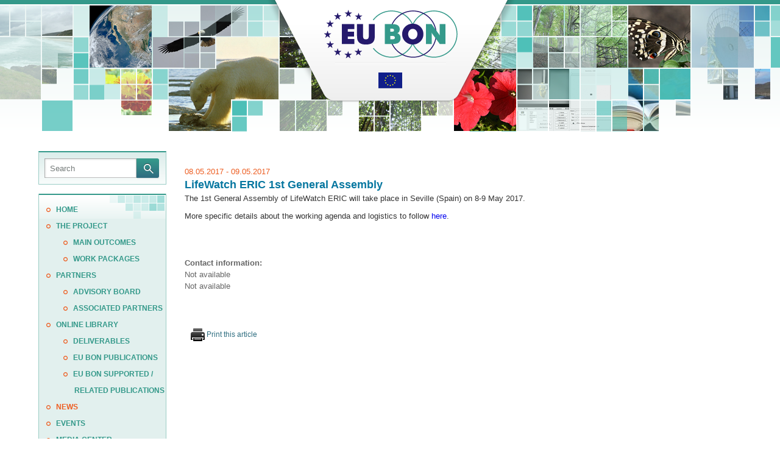

--- FILE ---
content_type: text/html; charset=UTF-8
request_url: http://eubon.eu/news/14190_LifeWatch%20ERIC%201st%20General%20Assembly
body_size: 3518
content:
	
		<!DOCTYPE html>
	<html xmlns="http://www.w3.org/1999/xhtml" xml:lang="en" lang="en">
	<head>
		<meta http-equiv="X-UA-Compatible" content="IE=edge">
		<meta http-equiv="content-type" content="text/html; charset=UTF-8" />
		<link rel="shortcut icon" href="/favicon.ico" type="image/x-icon" />
		
            <title>EU BON - LifeWatch ERIC 1st General Assembly</title>
            <meta name="description" content="
			biodiversity, data mobilization, data, publishing, data, acquisition, data, curation 
			data, synthesis, data, interoperability, linked, data, flora, fauna, taxon, treatment, legacy, literature, prospective, publishing, semantic, interoperability,
			taxonomy, coordination, policy, development, European Open Biodiversity Knowledge Management System, dissemination, mark up, persistent, identifiers" />
			<meta property="og:title" content="EU BON - LifeWatch ERIC 1st General Assembly"/>
			<meta property="og:url" content="http://www.eubon.eu//news/14190_LifeWatch%20ERIC%201st%20General%20Assembly"/>
			<meta property="og:site_name" content="EUBON"/>
			<meta property="og:type" content="article"/>
	
		<meta name="author" content="Etaligent.NET" />
		<meta name="distribution" content="global" />
		<meta name="robots" content="index, follow, all" />
		<link type="text/css" rel="stylesheet" href="/lib/def.css" media="all" title="default" />
		<link type="text/css" rel="stylesheet" href="/lib/modal-message.css" media="all" title="default" />
		<link type="text/css" rel="stylesheet" href="/lib/jquery-ui-1.9.0.custom.css" media="all" />
		<link type="text/css" rel="stylesheet" href="/lib/fullcalendar.css" media="all" />
		<link type="text/css" rel="stylesheet" href="/lib/opentip.css" media="all" />
		<link type="text/css" rel="stylesheet" href="/lib/jquery.bxslider.css" media="all" />
		
		<script type="text/javascript">
			gAjaxSrvUrls = {"library":"\/library.php","tree":"\/ctreeAjax.php"};
		</script>
		
		<script type="text/javascript" src="/lib/jquery.js"></script>
		<script type="text/javascript" src="/lib/opentip-jquery.js"></script>
		<script type="text/javascript" src="/lib/jquery-ui-1.9.0.custom.js"></script>
		<script type="text/javascript" src="/lib/jquery_form.js"></script>
		<script type="text/javascript" src="/lib/ckeditor/ckeditor.js"></script>
		<script type="text/javascript" src="/lib/jquery.bxslider.min.js"></script>
		<script type="text/javascript" src="/lib/def.js"></script>
		
		<script type="text/javascript">
		  var _gaq = _gaq || [];
		  _gaq.push(['_setAccount', 'UA-41319661-1']);
		  _gaq.push(['_trackPageview']);
		  (function() {
			var ga = document.createElement('script'); ga.type = 'text/javascript'; ga.async = true;
			ga.src = ('https:' == document.location.protocol ? 'https://ssl' : 'http://www') + '.google-analytics.com/ga.js';
			var s = document.getElementsByTagName('script')[0]; s.parentNode.insertBefore(ga, s);
		  })();
		</script>
		<script type="text/javascript" src="/lib/fullcalendar.min.js"></script>
		<link type="text/css" rel="stylesheet" href="/lib/folder-tree-static.css" media="all"/>
		<script type="text/javascript" src="/lib/folder-tree.js"></script> 
		<script type="text/javascript" src="/lib/ajax-tooltip.js"></script> 
		<script type="text/javascript" src="/lib/ajax.js"></script> 
		<script type="text/javascript" src="/lib/ajax-dynamic-content.js"></script> 
    	<script type="text/javascript" src="/lib/DPmain.js"></script> 
		<script type="text/javascript">
			messageObj = new DHTML_modalMessage();	// We only create one object of this class
			messageObj.setShadowOffset(5);	// Large shadow
		</script>
		
	</head>
	<body>
	<div id="headerBackground">
		<div id="logo"></div>
	</div>
	<div id="container">
		<div id="home" onclick="window.location = '/';"></div>
	
		
		<div id="header"></div>
	
	
		
		<div id="leftSider">
			
		<div id="search">
			<form method="post" action="/search.php">			
				<div class="input_background">
						<div class="leftANG"></div>
						<div class="MID">
							<input type="text" name="searchstring" id="searchField" value="Search"
								onblur="fillDefInputValue(this, 'Search')" 
								onfocus="clearDefInputValue(this, 'Search')" 
							/> 
						</div>
						<div class="rightANG"></div>
						<input type="submit" name="" value="" />
					</div>
			</form>
		</div>
	
			
		<div id="nav">
			<ul>
	
		<li><a id="menu_3"  href="/">Home</a></li>
	
		<li>
			<a id="menu_5"  href=" /show/project_2731/">THE PROJECT</a>
			<ul>
				
		<li><a id="menu_4"  href=" /show/outcomes_2739/">MAIN OUTCOMES</a></li>
	
		<li><a id="menu_15"  href="http://eubon.eu/show/project_10230">WORK PACKAGES</a></li>
	
			</ul>
		</li>
		
	
		<li>
			<a id="menu_6"  href="/show/partners_2735/">PARTNERS</a>
			<ul>
				
		<li><a id="menu_33"  href="/showpage.php?storyid=5577">Advisory Board</a></li>
	
		<li><a id="menu_41"  href="/showpage.php?storyid=10373">Associated Partners</a></li>
	
			</ul>
		</li>
		
	
		<li>
			<a id="menu_7"  href=" /documents/">ONLINE LIBRARY</a>
			<ul>
				
		<li><a id="menu_36"  href="/documents/1/">Deliverables</a></li>
	
		<li><a id="menu_37"  href="/documents/3/">EU BON publications</a></li>
	
		<li><a id="menu_38"  href="/documents/2/">EU BON supported / related publications</a></li>
	
			</ul>
		</li>
		
	
		<li><a id="menu_10" class="selected_menu" href=" /news/">News</a></li>
	
		<li><a id="menu_11"  href=" /events/">EVENTS</a></li>
	
		<li>
			<a id="menu_20"  href="/media/center/">Media center</a>
			<ul>
				
			</ul>
		</li>
		
	
		<li><a id="menu_9"  href=" /show/links_2737/ ">LINKS</a></li>
	
		<li><a id="menu_12"  href=" /show/contacts_2738/">CONTACTS</a></li>
	
		<li><a id="menu_44"  href="http://biodiversity.eubon.eu/home">Biodiversity Portal</a></li>
	
		<li><a id="menu_43"  href="http://eubon.cybertaxonomy.africamuseum.be/">Data Mobilization Helpdesk</a></li>
	
			</ul>
			<div class="clear"></div>
		</div>
		
		<div class="DPBlock">
            <h3 class="DPHeaderWBGR"><span class="DPfeedbackTitle">Feedback</span></h3>
            <p class="DPfeedback"><a href="/feedback">eubon<span>@</span>mfn-berlin.de</a></p>
        </div>
	
			<div class="clear"></div>
			
		<div class="DPnewsletterHolder">
				
		<div class="formWrapper">
		<form enctype="multipart/form-data" action="" method="post" name="subscribe">
			
			<input type="hidden" name="form_name" value="subscribe"  />
	
			<input type="hidden" name="selfurl" value=""  />
	
			<input type="hidden" name="backurl" value=""  />
	
	
					
						<div class="DPHeaderWOBGR">NEWSLETTER</div>
						
			<span id="ajax_field_error_holder_id" style="display:none">
	
			</span>
	
			<span id="ajax_field_error_holder_tstamp" style="display:none">
	
			</span>
	
			<span id="ajax_field_error_holder_active" style="display:none">
	
			</span>
	
			<span id="ajax_field_error_holder_confmail" style="display:none">
	
			</span>
	
			<span id="ajax_field_error_holder_ip" style="display:none">
	
			</span>
	
			<span id="ajax_field_error_holder_confhash" style="display:none">
	
			</span>
	
			<span id="ajax_field_error_holder_email" style="display:none">
	
			</span>
	
			<span id="ajax_field_error_holder_new" style="display:none">
	
			</span>
	
			<span id="ajax_field_error_holder_showedit" style="display:none">
	
			</span>
	
			<span id="ajax_field_error_holder_save" style="display:none">
	
			</span>
	
			<span id="ajax_field_error_holder_unsign" style="display:none">
	
			</span>
	
			<span id="ajax_field_error_holder_validate" style="display:none">
	
			</span>
	
			<span id="ajax_field_error_holder_form_name" style="display:none">
	
			</span>
	
			<span id="ajax_field_error_holder_backurl" style="display:none">
	
			</span>
	
			<span id="ajax_field_error_holder_selfurl" style="display:none">
	
			</span>
	
						
			<input type="text" name="email" value="Email"  id="email" class="DPText" onblur="fillDefInputValue(this, &quot;Email&quot;)" onfocus="clearDefInputValue(this, &quot;Email&quot;)" />
	
						
			<input type="submit" name="tAction" value="SUBSCRIBE"  class="defButtons" />
	
	
		</form>
		</div>
	
				
		</div>
	
			
		<div id="social">
			<p>
				<a href="https://www.facebook.com/pages/EU-BON/136503689835379" target="_blank"> 
					<img src="/i/fb.png" alt="Find us on Facebook"
					/> 
				</a>
				<a href="https://twitter.com/EUBON1" target="_blank">
					<img src="/i/tw.png" alt="Follow us on Twitter"
					/> 
				</a>
			
				<a href="https://plus.google.com/u/0/105285222457665319373/posts" target="_blank">
				<img src="/i/googleplus.png"  alt="Find us on Google plus"
					/> 
				</a>
				<a href="http://www.linkedin.com/groups/EUBON-4805349" target="_blank">
					<img src="/i/linkedin.png" alt="Find us on Linkedin"
					/>
				</a>
			</p>
		</div>
	
			
			<div id="rss">
				<div id="rssWrapper">
					<p>
						<a href="/rss/2"><img src="/i/rss.png" alt="rss"/>
						RSS news</a>
					</p>
					<p>
						<a href="/rss/60"><img src="/i/rss.png" alt="rss"/>
						RSS events</a>
					</p>
					<p>
						<a href="/rss/2020"><img src="/i/rss.png" alt="rss"/>
						RSS results</a>
					</p>
					<p>
						<a href="http://eubon.cybertaxonomy.africamuseum.be/all-trainings.xml"><img src="/i/rss.png" alt="rss"/>
						RSS training events</a>
					</p>
					<p><a style="font-size: 12px; color: #FB7D00;" href="/what_is_rss.html" target="_blank" class="more"> What is RSS?</a></p>
				</div>
			</div>
	
		</div>

	
		<div id="content">
			
		<div class="storyHolder" id="printReady">
			<div class="pubdate">08.05.2017 - 09.05.2017</div>
			<div class="title">LifeWatch ERIC 1st General Assembly</div>
			<!-- <div class="author">EU BON</div> -->
			
			<div class="content">
				<div class="bigpic"></div>
				<div class="bigpic"></div>
				<div class="picsleft"></div>
				<div class="picsleft"></div>
				<div class="picsright"></div>
				<div class="picsright"></div>
				<p>
	The 1st General Assembly of&nbsp;LifeWatch&nbsp;ERIC will take place in&nbsp;Seville (Spain) on 8-9 May 2017.</p>
<p>
	More specific details about the working agenda and logistics to follow <a href="http://www.lifewatch.eu/Events/873/lifewatch-eric-1st-general-assembly">here</a>.</p>
<p>
	&nbsp;</p>

				
			<div style="display:inline"><br /><b>Contact information:</b><br />
			<span>Not available</span></div><br />
				Not available
				
				<div class="unfloat"></div>
				<div class="bottompic"></div>
				<div class="bottompic"></div>
				<div class="unfloat"></div>
			</div>
			<div class="clear"></div>
			<div class="more">
				
				
				
			</div>
		</div>
		<div class="print">
			<a href="javascript:void(printSpecial());" style="padding-left: 10px;">
				<img src="/i/print.png" alt="print" /> 
				Print this article
			</a>
		</div>
	
			
		</div>
		
		</div>
		<div class="clear"></div>
		<div id="info">
			<img src="/i/flagb.gif" alt="flag big" />
			<span >This project has received funding from the European Union’s Seventh Programme for research, technological development and demonstration under grant agreement No 308454.</span>
			<!-- <img class="floatRight" src="/i/sevenB.gif" alt="seventh" /> -->
		</div>
		<div id="footer">
			<p>
				&copy; 2012 EU BON. All rights reserved.
			</p>
		</div>
		
		
    	
		</body>
	</html>
	
	
	

--- FILE ---
content_type: text/css
request_url: http://eubon.eu/lib/def.css
body_size: 12469
content:
/*@font-face {
    font-family: Trebuchet;
    src: url(Trebuchet_MS.ttf);
    font-weight:300;
}*/
html{
    margin: 0;
    padding: 0;
    font-family: Trebuchet MS, Trebuchet, helvetica, sans-serif;
}
body{
    background: #ffffff;
    margin: 0;
    padding: 0;
    font-family: Trebuchet MS, Trebuchet, helvetica, sans-serif;
}
/*clear*/
.clear {
    clear: both;
}
.floatRight{
    float: right!important;
}
.floatLeft{
    float: left;
}
.bold{
    font-weight: bold;
}
fieldset {border: none;}
input, textarea {color: #666666; outline: none;}
input{}
img {border: none;}
.feedback select{
    width: 480px!important;
}
#feedback .dir{
    width: 500px;
}
#feedback .input_background{
    margin-top: 0px;
}
p{
    color: #333333;
    margin: 0;
    margin-bottom: 10px;
}
#feedback .inputLabel, .antet{
    color: #333333;
}
#captcha{
    border: 1px solid #888;
    margin-bottom: 10px;
    border: none;
}
#headerBackground {
    background: url('../i/headerBackground.png') repeat-x;
    position: absolute;
    z-index: -1;
    width: 100%;
    height: 216px;
    min-width: 1205px;
    left: 0;
    top: 0px;
}
.line{
    display: block;
    height: 8px;
}
.alignDate{
    margin: -12px 0 0 10px!important;
}
.headerLogo{
    height: 172px;
    margin-left: 236px;
    position: absolute;
    margin: 81px 0 0 234px;
    width: 753px;
    height: 86px;
}
.holder a{
    color: 	#0977A2;
}
#logo{
    background: url('../i/banner.png') no-repeat center center;
    height: 216px;
    width: 100%;
}
#container {
    width: 1203px;
    margin: 0px auto;
    padding: 0px;
    z-index: 10;
}
#container #header {
    height: 222px;
}
.avatarHolder {
    border: 1px solid #C8C8C8;
    float: left;
    margin: 18px 8px 0 -5px;
}
#profileHolder {
    float: right;
    margin-top: 11px;
    margin-right: -220px;
    padding-right: 5px;
}

@media screen and (-webkit-min-device-pixel-ratio:0) {
    #profileHolder{margin-top: 15px;}
}


.profileLeft{
    background: url(../i/profileleft.png) no-repeat;
    width: 29px;
    height: 77px;
    float: left;
}
.profileMID{
    background: url(../i/profilemid.png) repeat-x;
    height: 77px;
    width: 200px;
    float: left;
}
.profileRight{
    background: #fff url(../i/profileright.png) no-repeat;
    width: 7px;
    height: 77px;
    float: left;
}
#profileHolder a {
    text-decoration: none;
}
#profileHolder img {
    float: left;
    vertical-align: middle;
    width: 40px;
    height: 40px;
    border: 4px solid #ffffff;

}
#profileHolder #options {
    margin: 10px 0 0 0px;
}
#profileHolder #options a{
    letter-spacing: 0px;
    font-size: 12px;
}
#options .firstOption{
    padding-right: 3px;
    color: #2F6E80;

}
#options .secondOption{
    border-left: 1px solid #CACACA;
    color: #2F6E80;
    padding-left: 8px;
}
#profile a {
    color: #37A112;
    font-size: 12px;
}

#profileHolder h3 {
    color: #2F6E80;
    font-size: 16px;
    margin: 0px;
    margin-top: 20px;
    margin-bottom: 10px;
    width:140px;
    height:19px;
    overflow:hidden;
}
#navigation{
    float: right;
    height: 100px;
    margin: 0 218px 10px 0;
}
#horizontalNav {
    float: left;
    margin: 0px 0 0 -39px;
}
#horizontalNav ul li {
    background: url('../i/menubackground.png') repeat-x;
    float: left;
    padding: 17px 0;
    margin-top: -1px;
    list-style: none;
    border: 1px solid #34998A;
    border-top: 2px solid #34998A;
    border-right: none;
}
#horizontalNav ul li:hover {

}

#horizontalNav ul li a {
    font-size: 16px;
    color: #2F6E80;
    min-width: 30px;
    font-weight: bold;
    float: left;
    line-height: 120%;
    padding: 0 15px 0 20px;
    text-decoration: none;
}
#horizontalNav ul li a:hover {
    color: #ED5D21;
}
.clangheader{
    text-align:right;
    margin:5px;
    color:#C26A4F;
    font-size:10px;
}
#login {
    background: url('../i/loginBtn.png');
    float: right;
    width: 191px;
    height: 48px;
}
#rightSider #login div {
    background: none;
    text-align: center;
    padding-left: 10px;
    width: 100%;
    margin-top: -3px;
    height: 40px;
    color: #ffffff;
    font-size: 20px;
    font-weight: bold;
    line-height: 240%;
    cursor: pointer;
    text-shadow:1px 1px #666666;
}
#rightSider #login div:hover {
    color: #ffed3d;
}

#leftSider {
    float: left;
    width: 210px;
    margin: 14px 0 0 24px;
    font-size: 15px;
}
#leftSider a {
    color: #333333;
    text-decoration: none;
}

#leftSider a img {
    border: none;
    padding-right: 5px;
}

#leftSider input[type='text'] {
    padding: 0px 5px;
}
.logo{
    margin-top: 27px;
    margin-left: 14px; 
}
.flagsTop{
    margin-top: 38px; margin-left: 7px;
}
#home {
    position: absolute;
    top: 13px;
    width: 218px;
    height: 85px;
    float: left;
    margin-left: 387px;
    z-index: 10;
    cursor: pointer;
}

#leftSider #siderTop img {
    vertical-align: middle;
}
.input_background .leftANG{
    background: url(../i/leftInput.png) no-repeat;
    width: 4px;
    height: 32px;
    float: left;
}
.input_background .MID{
    background: url(../i/inputMiddle.png) repeat-x;

    height: 32px;
    float: left;
}
.input_background .rightANG{
    background: #fff url(../i/rightInput.png) no-repeat;
    width: 2px;
    height: 32px;
    float: left;
}
#leftSider #search {
    background: #fff url(../i/searchbackground.png) repeat-x;
    border: 1px solid #9ACCC5;
    border-top: 2px solid #34998A;
    margin-top: 12px;
    width: 208px;
    height: 52px;
}

#search .input_background {
    width: 190px;
    height: 32px;
    margin: 0 auto;
    margin-top: 10px;
}
#search .input_background .MID{
    width: 145px;
}
#search input[type='text'] {
    background: none;
    border: none;
    width: 125px;
    height: 18px;
    float: left;
    font-size: 13px;
    line-height: 13px;
    margin: 7px 0 0 0px;
    color: #747A79;
}

#search input[type='submit'] {
    background: url(../i/search.png) no-repeat 0px 0px;
    border: none;
    float: left;
    width: 37px;
    height: 34px;
    cursor: pointer;
}
#search button {
    margin-top: -10px;
    float: right;
}

#leftSider #nav {
    background: url('../i/boxheader.png') no-repeat top right;
    width: 210px;
    padding-top: 5px;
    margin-top: 15px;
}

#nav ul {
    margin-left: -38px;
    margin-top: 8px;
}

#nav ul li ul {
    margin-left: 0px;
    margin-top: 0px;
    padding:0px;
}

#nav ul li {
    background: url('../i/circle.png') no-repeat 10px 10px;	
    list-style: none;
    padding-left: 28px;
}

#nav ul li a {
    color: #34998A;
    text-align: left;
    font-size: 12px;
    font-weight: bold;
    text-transform: uppercase;
    letter-spacing: 0px;
    margin-left: -2px;
    line-height: 230%;
}

#nav ul li img {
    vertical-align: middle;
    margin-right: 10px;
}

.formWrapper {
    margin: 0px auto;
    /* background: #EEEEEE; */
    padding-bottom:11px;
    /* border: 1px solid #C7C7C7; */
}
legend{font-weight: bold;}
.formWrapper legend {
    font-size: 18px;
    font-weight: bold;
    padding: 0px 0px;
    margin: 12px 0px;
    margin-bottom: 0px;
    color: #262525;
    padding-left: 1px;
}

.formWrapper form {
    position: relative;
    margin: 0px auto;
    margin: 6px 10px 0 10px;
}

.formWrapper .input_background {
    min-height: 32px;
    margin: 10px 0 0px 0;

}
.formWrapper .input_background .leftANG{
    background: url(../i/leftInput.png) no-repeat;
    width: 4px;
    height: 32px;
    float: left;
}
.formWrapper .input_background .MID{
    background: url(../i/inputMiddle.png) repeat-x;
    width: 184px;
    height: 32px;
    float: left;
}
.formWrapper .input_background .rightANG{
    background: #fff url(../i/rightInput.png) no-repeat;
    width: 2px;
    height: 32px;
    float: left;
}
.formWrapper form input[type='password'] {
    width: 180px;
    height: 13px;
    font-size: 13px;
    margin: 9px 0 0 4px;
}
.loginForm{
    margin: 0px auto;
    width: 688px;
    height: 303px;
    /*background: #EEEEEE;
    border: 1px solid #C7C7C7;*/
    float: left;
    margin-left: 0px;
    letter-spacing: 0;
    margin-top: 20px;
}

.loginForm .formWrapper{
    background: none;
    border: none;
}
.loginForm legend{
    font-size: 18px;
}
.loginForm .remember{
    font-size: 13px;
    font-weight: normal;
    margin: 10px 0;
    color: #666666;
}
.loginForm .inputLabel{
    font-weight: normal;
    font-size: 13px;
    color: #666666;
    letter-spacing: 0;
    margin-bottom: -8px;
    margin-top: 20px!important;
}
.loginForm .inputFields{
    float: left;
    width: 220px;
    padding-left: 20px;
}
.loginForm .recover{
    /*float: left;*/
    height: 267px;
    /*margin-left: 5px;*/
    margin-left:auto;
    margin-right:auto;
    /*padding-left: 28px;*/
    /*border-left: 1px solid #DADADA;*/
    margin-top: 10px;
    width:191px;
}
.recover .recoverHolder{
    margin-top: -14px;
}
.recover .headline{
    font-weight: bold;
    font-size: 18px;
    line-height: 230%;
    color: #262525;
    margin-top: -5px;
}
.recover inputLabel {
    margin-top: 15px!important;
}
#recoverBtnHolder{
    margin-top: 20px;
}
#recoverBtnHolder input{
    background: none;
    color: #307281;
    font-size: 13px;
    line-height: 230%;
    margin-top: -1px;
    text-align: center;
}
#recoverBtnHolder .leftANG{
    background: url('../i/leftCornerSubmit.png') no-repeat;
    float: left;
    width: 5px;
    height: 37px;
}
#recoverBtnHolder .MID{
    background: url('../i/MiddleSubmit.png') repeat-x;
    float: left;
    width: 179px;
    height: 37px;
}
#recoverBtnHolder .rightANG{
    background: url('../i/rightcornersubmit.png') no-repeat;
    float: left;
    width: 6px;
    height: 37px;
}
.file{
    margin-top: 0px;
    position: relative;
    /*  width: 206px; */
    float: right;
}
.file [type='button']{
    font-size: 13px;
    width: 71px;
    height: 28px;
    float: right;
    margin-top: 2px;
}
.formWrapper form textarea {
    /* 
        width: 180px;
        height: 20px;
    */
    background: #fff;
    border: none;
    letter-spacing: 0px;
    font-size: 13px;
    margin: 5px 0 0 0px;
}
.formWrapper form input[type='text'] {
    width: 180px;
    height: 18px;
    font-size: 13px;
    margin: 5px 0 0 4px;
}

.formWrapper .inputLabel{
    margin-top:10px;
}

.formWrapper .formErrors{
    color: red;
    font-size: 16px;
}
.profileFormErrors {
    margin-left:144px;
}

.formWrapper form input[type='submit'] {
    /*    background: url('../i/submit.png') no-repeat;
        width: 190px;
        height: 41px;
        border: none;
        color: #ffffff;
        font-size: 17px;
        font-weight: bold;
        text-align: center;
        cursor: pointer;
        letter-spacing: 0px;
        font-weight: bold;
        line-height: 240%;
        padding-bottom: 7px;
        text-transform: capitalize;*/
}
.formWrapper form input[type='submit']:hover {
    color: #ffed3d;
}
.newsletterHolder{
    background: url('../i/newsletter.png') repeat-x;
    border: 1px solid #34998A;
    border-top: 2px solid #34998A;
    padding: 15px 0px;
    margin-top: 10px;
}
.newsletterHolder .newsletterTitle{
    font-size: 18px;
    font-weight: bold;
    padding: 0px 0px;
    margin: 5px 0px 0px 0px;
    color: #747A79;
    padding-left: 1px;
}
.newsletterHolder .input_background .MID{
    width: 182px;
    height: 43px;
}
.newsletterHolder form input[type='submit'] {
    margin-top: 0px;
}
#social {
    width: 200px;
    margin: 10px 0 0;
    padding-left: 5px;
    border-top: 1px solid #EDEDED;
}
#social p {
    font-size: 12px;
    color: #333333;
    line-height: 140%;
    margin: 18px 0 10px 0;
    letter-spacing: 0px;
}
#social p img{
    padding: 0 7px;
}
#social a img{
    vertical-align: middle;
}
#social .wiki {
    border-top: 1px solid #EDEDED;
    border-bottom: 1px solid #EDEDED;
    margin-left: -8px;
}
#social .wiki img{
    padding-right: 0px;
}
#rss {
    background: url('../i/boxheader.png') no-repeat;
    margin-top: 13px;
    width: 208px;
    padding-top: 10px;
}
#rss #rssWrapper {
    margin: 13px 0 0 12px;
}
#rss p {
    font-size: 12px;
    color: #333333;
    line-height: 140%;
    margin: 10px 0;
}
#rss #rssWrapper p a img{
    vertical-align: middle;
}
#content{
    width: 708px;
    float: left;
    padding: 10px 20px 0px 30px;
    letter-spacing: 1px;
    font-size: 13px;
    color: #333333;
    line-height: 139%;
    margin-top: 10px;
}
#contentPadding{
    padding-bottom: 40px;
}
#content li {    
    margin: 7px 0 0 -10px;
}

#content ul li img {
    vertical-align: middle;
    margin-left: -10px;
    padding-right: 5px;
}

#content p {
    font-weight: normal;
}
#content h2 {
    color: #0977A2;
}
.successmsg{
    text-align: center;
    margin: 50px;
    width: 100%;
    color: #333333;
    font-size: 13px;
    letter-spacing: 1px;
}
#content #news{
    /* width: 740px; */
    letter-spacing: 0;
}
#content #news h3, .resh3 {
    color: #262525;
    border-bottom: 1px solid #EDEDED;
    padding-bottom: 10px;
}
#content #news .story_list{
    font-size: 13px;
    margin-top: 5px;
    padding: 5px 2px 0px 2px;
    cursor: pointer;
    width: 720px;
}
.commentHolder a{
    color: #316FAF;
}
.story_list .authorpic{
    float: left;
    margin: 0!important;
}
.story_list .authorpic img{
    padding: 5px 10px 2px 0px;
}
#content #news .story_list{
    margin-top: 20px;
}
#content #news .story_list:hover{
    background: #F9F9F9;
}
#content #news .story_list .pubdate .remove{
    float: right;
    margin-right: 10px;
    margin-top: 10px;
    visibility: hidden;
    cursor: pointer;
}
#content #news .story_list:hover .remove{
    visibility: visible;
}

#content #news .story_list .pubdate{
    color: #ED5D21;	
    line-height: 150%;
}

#content #news .story_list .title a{
    font-size: 18px;
    color: #0777A0;
    line-height: 140%;
    font-weight: bold;
}
#content #news .story_list .description{
    color: #666666;
}
#content .story_list .description div{
    margin-bottom: 10px;
}
#rightSider a {
    text-decoration: none;
}
#rightSider .news {
    margin-top: 30px;
}
#content .news{
    width: 740px;
    letter-spacing: 0;
}
#content .news h3{
    color: #262525;
    border-bottom: 1px solid #EDEDED;
    padding-bottom: 10px;
}
#content .news .story_list{
    font-size: 13px;
    margin-top: 5px;
    padding: 10px 2px;
}
#content .news .story_list:hover{
    background: #F9F9F9;
}
#content .news .story_list .pubdate .remove{
    float: right;
    margin-right: 20px;
    visibility: hidden;
    cursor: pointer;
}
#content .news .story_list:hover .remove{
    visibility: visible;
}

#content .news .story_list .pubdate{
    color: #FF8C1D;	
    line-height: 150%;
}

#content .news .story_list .title a{
    font-size: 18px;
    color: #0777A0;
    line-height: 140%;
    font-weight: bold;
}
#content .news .story_list .description{
    color: #666666;
}
.attachments {
    background: #EEEEEE;
    border: 1px solid #C7C7C7; 
    padding: 20px;
    margin-top: 20px;
}
.storyHolder{
    width: 740px;
    letter-spacing: 0;
}
.storyHolder .pubdate{
    font-size: 13px;
    color: #ED5D21;
    line-height: 150%;
    margin-top: 30px;
}
.storyHolder .title{
    font-size: 18px;
    color: #0777A0;
    line-height: 140%;
    font-weight: bold;
}
.storyHolder .subtitle{
    font-size: 16px;
    color: #666666;
    line-height: 150%;
    font-weight: bold;
    margin: 20px 0;
}
.storyHolder .author{
    font-size: 13px;
    color: #307181;
    line-height: 230%;
    font-weight: bold;
}
.author{
    font-size: 13px;
    color: #307181;
}
.storyHolder .content{
    font-size: 13px;
    color: #666666;
    line-height: 150%;
}
.storyHolder .story_pic{
    float: left;
    padding: 0 10px 0px 0px;
    margin-top: 5px;
}
.storyHolder .attachments{
    background: #EEEEEE;
    width: 685px;
    border: 1px solid #C7C7C7; 
    padding: 30px;
    margin-top: 20px;
}
.storyHolder .attachments .relelements{
    color: #666666;
    font-size: 16px;
    line-height: 150%;
}
.storyHolder .attachments img{
    vertical-align: middle;
    padding-right: 20px;
}
.print{
    margin-top: 20px;
}
.print a{
    font-size: 12px;
    color: #2F6E80!important;
    /*padding-left: 10px;*/
    text-decoration: none;
}
.print img{
    vertical-align: middle;
}
.dir{
    font-size: 11px;
    border-bottom: 1px solid #EDEDED;
    padding-bottom: 5px;
    margin-top: -3px;
    width: 730px;
    letter-spacing: 0px;
    color: #2F6E80;
}
.dir a{
    font-size: 11px!important;
    text-decoration: none;
}
.dir .path{
    color: #2F6E80!important;
}
.dir .current{
    color: #666666!important;
}
#usersList a {
    text-decoration: none;
}
#usersList{
    width: 740px;
    letter-spacing: 0;
}
#usersList .userBox{
    border-top: 1px solid #E3E3E3;
    margin-left: 0px;
    margin-bottom: 10px;
}
#usersList h3{
    color: #262525;
    font-size: 18px;
    line-height: 230%;
    margin: 0 0;
}
#usersList .userBox h3{
    color: #0877A1;
    margin: 20px 0px 5px 0;
    line-height: 140%;
}
.userBox .userPic{
    float: left;
    width: 75px;
    margin-top: 17px;
}
.userBox .userPic img{
    width: 75px;
}
.userBox .leftBox{
    float: left;
    margin-left: 23px;
}
.userBox .leftBox a{
    color: #0977A2;
}
.userBox .leftBox p{
    font-size: 13px;
    line-height: 150%;
    margin: 0;
    color: #666666;
}
.userBox .leftBox p span{
    color: #333333;
    padding-left: 20px;
}
.userBox .leftBox p .email{
    color: #ED5D21;
    padding-left: 30px;
}
.userBox .rightBox{
    float: right;
    height: 39px;
    border-left: 1px solid #E3E3E3;
    padding: 10px 0 0 34px;
    color: #10942E;
    font-size: 12px;
    line-height: 230%;
    margin: 32px 30px 0 0;
}
#usersList #selectPage{
    float: right;
    margin: -35px 20px 0 0;
    width: auto;
}
#usersList #selectPage div{
    float: left;
}
#usersList #selectPage .page{
    margin-top: 4px;
    padding: 0 5px;
    font-size: 18px;
    color: #333333;
}
.rightBox img{
    vertical-align: middle;
    padding-right: 5px;
}
.rightBox a{
    color: #2F6E80!important;
    font-weight: normal!important;
}
#userProfile a{
    text-decoration: none;
}
#userProfile{
    color: #666666;
    width: 735px;
    margin: 23px 0 0 -3px;
}
#userProfile h3{
    color: #0777A0;
    font-size: 18px;
    margin-bottom: 5px;
    margin-top: 3px;
}
#userProfile .userAvatar{
    float: left;
    width: 120px;
    height: 120px;
    border: 1px solid #AFAFAF;
}
#userProfile .userAvatar img{
    width: 75px;
    margin: 22.5px 0 0 22.5px;
}
#userProfile .userInfoWrapper div{
    margin-top: 2px;
}
#userProfile p{
    margin-top: 0px;
    font-weight: bold;
}
#userProfile a{
    color: #2F6E80;
    font-weight: bold;
}
.userInfo{
    float: left;
    margin-left: 25px;
    font-size: 13px;
    letter-spacing: 0;
    width: 585px;
}
.userInfo .userInfoWrapper{
    float: left;
}
.userInfo .email{
    font-size: 16px;
    margin-bottom: 25px;
    font-weight: bold;
}
#userProfile .rightBox{
    float: right;
    height: 39px;
    margin: 12px 45px 0 0;
    font-size: 12px;
    line-height: 230%;
    letter-spacing: 0;
}
.myProfile a{
    text-decoration: none;
}
.myProfile .headline{
    font-size: 16px;
    color: #666666;
    font-weight: bold;
    margin-top: 10px;
}
.myProfile .inputLabel{
    font-size: 13px;
    color: #666666;
    letter-spacing: 0;
    margin: 20px 0 -6px 0;
}
.myProfile .formWrapper{
    background: none;
    border: none;
}
.myProfile .input_background .MID{
    width: 264px;
}
.myProfile #usrInfo{
    float: left;
    width: 740px;
    margin-left: -13px;
}
.myProfile #usrInfo .dir{
    float: left;
    margin-bottom: 3px;
}
.myProfile #usrInfo input[type='text']{
    width: 250px;
}
.myProfile #usrInfo input[type='password']{
    width: 250px;
}
.myProfile .leftBox{
    float: left;
    width: 120px;
    height: 500px;
    margin-top: 21px;
}
.myProfile .leftBox img{
    width: 120px;
    vertical-align: middle;
    padding-right: 5px;
}
.myProfile .leftBox a{
    font-size: 12px;
    line-height: 120%;
    letter-spacing: 0;
    margin-left: 10px;
}
.myProfile .leftBox p{
    margin: 14px 0 5px 0;
}
.myProfile .leftBox input[type='file'] {
    background: none;
    border: none;
    font-size: 13px;
    opacity: 0;
    /*-ms-filter:"propacity: 0ogid:DXImageTransform.Microsoft.Alpha(Opacity=0)";*/
    filter: alpha(opacity=0);
    cursor: pointer;
    float: right;
    height: 31px;
    margin-top: -22px;
}
.myProfile #deleteIMG{
    color: #CF2A00;
}
.myProfile #deleteIMG img{
    width: 14px;
    height: 15px;
}
.myProfile #upload_picture{
    color: #2F6E80;
    line-height: 230%;
}
.myProfile #upload_picture img{
    width: 13px;
    height: 14px;
}
.myProfile .middleBox{
    float: left;
    margin-left: 24px;
}
.myProfile .rightBox{
    float: left;
    margin-left: 29px;
}
.myProfile .formWrapper form textarea{
    width: 560px;
    height: 120px;
    color: #666666;
    resize: none;
    overflow: auto;
}
.myProfile .bottomBox{
    float: right;
    margin-right: 25px;
}
.myProfile .bottomBox .newpass{
    float: left;
}
.myProfile .bottomBox .oldpass{
    float: left;
    margin-left: 29px;
}
.myProfile .textarea_background{
    margin-top: 10px;
}
#grpList {
    margin: 0 auto;
    margin-left: 100px;
    width: 400px;
}
#grpList h3{
    color: #333333;
    font-size: 18px;
}
#grpList p{
    margin: 3px 5px;
}
#grpList div{
    background: gray;
    float: left;
    width: 5px;
    height: 5px;
    margin: 5px 0 0 0;
}
#grpList a{
    color: #666666;
    font-size: 13px;
    font-weight: bold;
    text-decoration: none;
    padding-left: 3px;
}
.textarea_background .leftANG{
    background: url('../i/textarealeft.png') no-repeat;
    width: 4px;
    height: 132px;
    float: left;
}
.textarea_background .MID{    -ms-filter:"propacity: 0ogid:DXImageTransform.Microsoft.Alpha(Opacity=0)";
                              filter: alpha(opacity=0);
                              background: url('../i/textareamid.png') repeat-x;
                              width: 563px;
                              height: 132px;
                              float: left;
}
.textarea_background .rightANG{
    background: url('../i/textarearight.png') no-repeat;
    width: 3px;
    height: 132px;
    float: left;
}
.myProfile .inputBtn{
    margin-top: 32px!important;
}
.submitForm .formWrapper{
    background: none;
    border: none;
    width: 740px;
}
.mails {
    width: 976px;
    margin-top: 28px;
    margin-left: 12px;
}
.mails a{
    text-decoration: none;
}
.mails .formWrapper{
    border: none;
    background: none;
}
.mails .storyHolder a{
    font-size: 12px!important;
    line-height: 150%;
    color: #2F6E80;
}
.titleIcon {
    float: left;
    margin-top: 19px;
    margin-left: 10px;
}
#mails{

}
#mails .dir{
    margin-top: 95px;
    width: 100%;
}
#mails .headline{

}
#mails h3{color: #333333;}
#mails .headline h3{
    float: left;
    margin-top: 0px;
}
#mails h3 img{
    padding-right: 12px;
}
a.mailArchive {
    float: right!important;
    color: #2F6E80!important;
    font-size:18px!important;
}
#mails .arrow {
    background: url("../i/barrow.png");
    width: 7px;
    height: 5px;
    float: left;
    position: absolute;
    margin-left: 110px;
    margin-top: 10px;
    cursor: pointer;
}
#mails .person .arrow {
    margin-left: 140px;
}
.files input[type='file']{

}
.files .chose{
    margin-top: -15px;
    height: 17px;
    overflow: hidden;
}
.files .input_background .MID{
    color: #666666;
    font-size: 13px;
    font-weight: normal;
}
#mails .inputHolder {
    width: 230px;
    float: left;
    height: 20px;
    font-size: 14px;
}
#mails .flex {
    width: 250px;
    margin-top: -10px;
    margin-left: 35px;
}
#mails .group-holder .inputHolder span{
    background: url("../i/groupsmall.png") no-repeat scroll 100% 10% transparent;
    display: inline-block;
    height: 18px;
    max-width: 200px;
    overflow: hidden;
    padding-right: 25px;
}
#mails .group-holder .inputHolder{
    cursor: pointer;
}
#mails .group-holder .inputHolder input{

}
#mails .group a{
    color: #666666;
    font-size: 13px;
    line-height: 150%;
}
#mails .box{
    border-top: 1px solid #EDEDED;
    color: #666666;
    max-height: 300px;
    position: relative;
    margin-top: 10px;
}
#mails .input_background .MID{
    width: 664px;
}
#mails .input_background input[type='text']{
    width: 655px;
}
#mails .textarea_background .leftANG{
    background: url("../i/textarealeftborder.png") repeat-y;
    width: 4px;
    height: 322px;
}
#mails .textarea_background .MID {
    background: url("../i/textareatop.png") repeat-x scroll 0 0 transparent;
    width: 664px;
    height: 321px;
    border-bottom: 1px solid #E9E9E9;
    margin-left: -2px;
}
#mails .textarea_background .rightANG{
    background: url("../i/textarearightborder.png") repeat-y;
    width: 3px;
    height: 322px;
}
#mails .textarea_background{
    margin-top: 10px;
    height: 300px;
}
#mails textarea{
    width: 663px;
    height: 312px;
    resize: none;
}
#mails p{
    text-align: left;
}
#mails .leftBox{
    float: left;
}
#mails .rightBox{
    float: left;
    margin-left: 15px;    -ms-filter:"propacity: 0ogid:DXImageTransform.Microsoft.Alpha(Opacity=0)";
    filter: alpha(opacity=0);
}
#mails .inputLabel{
    margin-bottom: -10px;
    color: #666666;
    font-size: 13px;
    padding-left: 1px;
}
#mails .rightBox .input_background .MID{
    width: 153px;
}
#mails input[type="button"] {
    background: url("../i/browsemid.png");
    margin-top: 2px;
    border: medium none;
    color: #333333;
    cursor: pointer;
    font-size: 12px;
    height: 28px;
    margin-left: 3px;
    width: 103px;
}
.mail_list{
    margin-top: -10px;
    margin-left: 10px;
}
.mail_list .title{
    font-size: 17px;
    color: #262525;
    margin-left: 10px;
    height: 50px;
    margin-top: -10px;
    border-bottom: 1px solid #EDEDED;
}
.mail_list #sort{width: auto;}
.mail_list #sort a img{
    margin-bottom: 1px;
    margin-left: 2px;
}
.mail_list .title h3, #mails .title h3{ 
    font-size:18px;
}
.mail_list a{
    color: #37A112;
    font-size: 12px;
    text-align: center;
    letter-spacing: 0px;
}
.mail_list #sortBy{    -ms-filter:"propacity: 0ogid:DXImageTransform.Microsoft.Alpha(Opacity=0)";
                       filter: alpha(opacity=0);
                       margin-left: 0px;
                       color: #333333;
                       font-size: 12px;
                       line-height: 120%;

}
.mail_list #sortBy a{
    border-right: 1px solid #EDEDED;
    padding-right: 5px;
}
.mail_list .title h3{
    float: left;
}
.mails .buttonHolder{
    float: right;
}
.mails .buttonHolder a{
    line-height: 230%;
}
.mail_list .dir{
    width: 100%!important;
    margin-top: 95px;
    margin-left: 10px;
}
.mails #sort{
    border-bottom: 1px solid #EDEDED;
}
.mail_list .list{
    border-bottom: 1px solid #EDEDED;
    color: #333333;
}
.mail_list h3 a{
    font-size: 18px;
    color: #0877A1;    -ms-filter:"propacity: 0ogid:DXImageTransform.Microsoft.Alpha(Opacity=0)";
    filter: alpha(opacity=0);
    line-height: 140%;
}
.mail_list h3 img{
    vertical-align: middle;
}
.mail_list .content{
    border-bottom: 1px solid #EDEDED;
}
.mail_list .container{
    color: #333333;
    letter-spacing: 1px;
    font-size: 13px;
    line-height: 139%;
    padding-bottom: 10px;
    overflow-x: auto;
    -ms-overflow-x: auto;
}
.mails .storyHolder .dir{
    margin-left: 230px;
    width: 725px;
    margin-top: -18px;
}
.mails .storyHolder a{    -ms-filter:"propacity: 0ogid:DXImageTransform.Microsoft.Alpha(Opacity=0)";
                          filter: alpha(opacity=0);
                          color: #2F6E80;
}
.mails .storyHolder .buttonHolder{
    margin-top: -10px;
}
.mail_list .list .mail_list_footer span{
    padding: 0 10px;
    border-right: 1px solid #EDEDED;
}
.mail_list .sender{
    font-size: 12px;
    line-height: 230%;
}
.mail_list .sender span{
    padding-left: 10px;
    color: #2F6E80;
    font-weight: bold;
}
.mail_list .attachment{
    border-right: none!important;
    line-height: 230%;

}
.mails .storyHolder {
    margin-left: 15px;
}
.mails .storyHolder .title{
    border-bottom: 1px solid #ededed;
    padding-bottom: 5px;
    margin-top: 20px;
    width: 958px;
}
.mails .storyHolder .title .buttonHolder a{
    color: #2F6E80;
    font-size: 12px;
    letter-spacing: 0;
    text-align: center;
    font-weight: normal;
}
.mails .generalInfo{
    color: #333333;
    font-size: 12px;
}
.mails .generalInfo span{
    color: #2F6E80;
    font-size: 12px;
    line-height: 230%;
}
.mails .info{
    color: #333333;
    font-size: 10px;
    margin-top: 10px;
}
.mails .storyHolder .pubdate{
    float: left!important;
    margin-top: 2px;
    color: #333333;
    font-size: 10px;
    border-right: 1px solid #EDEDED;
    padding-right: 10px;    
}
.mails .storyHolder .content{
    margin-top: 10px;
}
.mails .storyHolder .att{
    float: left!important;
    margin-left: 10px;
    border-left: 1px solid #ededed;
    padding-left: 10px;
}
.mails .storyHolder .attachment{
    padding-left: 10px;
}
.mails .attachment a{
    color: #2F6E80!important;
}
.leftPadding{
    padding-left: 0;
}
.addnews{

}
.addnews .head{
    font-size: 16px;
    color: #262525;
    letter-spacing: 0;
    font-weight: bold;
}
.addnews .inputLabel{
    color: #666666;
    font-size: 13px;
    letter-spacing: 0;
    margin-bottom: -12px;
    font-weight: normal;
    margin-top: 10px !important;
}
.addnews input[type='text']{
    width: 702px!important;
}
.addnews .eventDate input[type='text']{
    width: 195px!important;
}
input[type='file']{
    background: none;
    border: none;
    opacity: 0;
    -ms-filter:"progid:DXImageTransform.Microsoft.Alpha(Opacity=0)";
    filter: alpha(opacity=0);
    cursor: pointer;
    z-index: 2;
}
.mails .inputBtn {
    margin-top: 10px;
}
.addnews input[type='button']{
    background: #D3D3D3;
    width: 103px;
    height: 30px;
    font-size: 12px;
    color: #333333;
    border: none;
    margin-left: 3px;
    cursor: pointer;
}
.addnews .input_background .MID{
    width: 550px;
}
.addnews .input_background .MID{
    background: url("../i/libinputmid.png") repeat-x!important;
    float: left;
    width: 702px;
    height: 32px!important;
}
.addnews .textarea_background{
    margin-top: 10px;
}
.addnews .textarea_background .leftANG{
    background: url("../i/textarealeftbig.png") no-repeat;
    width: 4px;
    height: 232px;
}
.addnews .textarea_background .MID {
    background: url("../i/textareamidbig.png") repeat-x scroll 0 0 transparent;
    float: left;
    width: 702px!important;
    height: 232px!important;
}
.addnews .textarea_background .rightANG{
    background: url("../i/textarearightbig.png") no-repeat;
    width: 3px;
    height: 232px;
}
.addnews textarea{
    resize: none;
    overflow: auto;
    height: 220px;
    width: 690px;
}
.addnews input[type='submit']{
    margin-top: 20px!important;
}
.addnews .notification .inputLabel{
    margin-bottom: 0px;
}
.addnews .notification .inputHolder{
    width: 350px;
    font-weight: normal;
    font-size: 13px;
    color: #666666;
}
.addnews .notification .input_background .leftANG {
    background: url("../i/inputlefty.png") top repeat-y;
    height: 100%;
    min-height: 100px;
    width: 4px;
    margin-top: -8px;
}
.addnews .notification .labels .inputLabel{
    float: left;
}
.addnews .notification .labels #tousers{
    margin-left: 305px;
}
.addnews .notification .recipients {
    background: url("../i/inputtop.png") top repeat-x;
    float: left;
    width: 350px;
    height: 100px;
    overflow: scroll;
    overflow-y: scroll;
    overflow-x: hidden;
    border-bottom: 1px solid #C3C3C3;
}
.addnews .notification #usr{

}
.addnews .notification #grp{

}
.eventDate .input_background .MID{
    width: 150px;
}
.eventDate img{
    margin: 3px 10px 0 10px;
    cursor: pointer;
    z-index: -1;
}
.eventDate input[type='text']{
    z-index: 1;
    height: 30px!important;
    margin-top: -1px!important;
    margin-left: -5px!important;
    padding-left: 10px;
}
.eventDate .start{
    float: left;
}
.eventDate .end{
    float: left;
    margin-left: 10px;
    margin-top: -20px;
}
.fileInput .MID{
    width: 600px!important;
}
.fileInput input[type='button']{
    background: url("../i/browsemid.png");
    height: 28px;
    margin-top: 2px;
}
.select_background{
    margin-top: 10px;
}
.input_background select{
    background: none;
    border: none;
    padding: 7px 7px 7px 0px;
    width: 705px;
}
#buttonsNav {
    width: 730px;
    padding-left: 2px;
    height: 49px;
    margin-top: 0px;
    /*border-bottom: 1px solid #EDEDED;*/
}
.buttonHolder{
    float: right;
    margin: 11px 0 0 8px;
}
.buttonHolder a{
    color: #2F6E80;
    font-size: 12px;
    letter-spacing: 0;
    text-align: center;
    font-weight: normal;
    text-decoration: none;
}
.buttonHolder .leftANG{
    background: url('../i/libleftside.png') no-repeat;
    width: 29px;
    height: 31px;
    float: left;
}
.buttonHolder .MID{
    background: url('../i/libmiddle.png') repeat-x;
    /*
    Default buttons padding
    padding: 0 10px;
    */
    padding: 0 4px;
    height: 31px;
    float: left;
    text-align: center;
}
.buttonHolder .rightANG{
    background: url('../i/libraryrightcorner.png') no-repeat;
    width: 7px;
    height: 31px;
    float: left;
}
.buttonHolder .whiteBackground .leftANG{
    background: url('../i/libleftside.png') no-repeat;
}
.buttonHolder .whiteBackground .MID{
    background: url('../i/buttonmid.png') repeat-x;
}
.buttonHolder .whiteBackground .rightANG{
    background: url('../i/buttonright.png') no-repeat;
}
#buttonsNav a {
    color: #2F6E80;
    font-size: 12px;
    text-align: center;
    letter-spacing: 0px;
    line-height: 245%;
}
#tabs {
    width: 720px;
    height: 48px;
    margin: 28px 0 0 5px;
    border-bottom: 1px solid #EDEDED;
}
.border {
    height: 1px;
    background: #EDEDED;
    position: absolute;
    margin-top: 48px;
}
#searchTab {
    background: none;
    border: none;
    float: left;
    margin-left: 35px;
}
.tab {
    background: #fff url('../i/tabActive.png') bottom right repeat-x;
    margin: 0px 1px;
    float: left;
    border: 1px solid #C7C7C7;
    text-align: center;
    margin-left: 5px;
    padding: 0 12px;
    cursor: pointer;
    border-bottom: none;
    height: 50px;
}
.tab div{
    text-align: center;
    height: 30px;
    padding: 13px 10px 0px 10px;
    margin-left: 0px;
}
.tab {
    color: #2F6E80;
    font-size: 18px;
    font-weight: bold;
}
.tab a {
    color: #10942E;
    font-size: 18px;
    font-weight: bold;
    height: 10px;
    letter-spacing: 0px;
}
#tabHover{
    background: #fff url('../i/tabHover.png') bottom right repeat-x;
    border-top: 3px solid #34998A;
    border-bottom: none;
    color: #ED5D21;
}
.tab:hover {
    background: #fff url('../i/tabHover.png') bottom right repeat-x;
    border-top: 3px solid #34998A;
    border-bottom: none;
    color: #ED5D21;  	
}

#searchTab .tab_input {
    background: url('../i/searchFiles.png') no-repeat;
    width: 154px;
    height: 32px;
    margin: 5px 0px 0 0px;
    float: left;

}

#searchTab input[type='text'] {
    background: none;
    border: none;
    width: 178px;
    float: left;
    height: 13px;
    font-size: 13px;
    margin-top: 9px;
    margin-left: 8px;
}

#searchTab input[type='submit'] {
    background: url(../i/search.png) no-repeat;
    margin-top: 5px;
    width: 37px;
    height: 34px;
    cursor: pointer;
    border: none;
    float: left;
}

#sort {
    margin-top: 28px;
    width: 720px;
    padding-bottom: 10px;
    font-size: 12px;
    letter-spacing: 0px;
    margin-left: 3px;
}

#sort p {
    font-size: 12px;
    color: #333333;
}

#sort a {
    font-size: 12px;
    color: #2F6E80;
    text-align: center;
    letter-spacing: 0px;
    margin: 0 10px;
    margin-left: 20px;
    text-decoration: none;
}
#sort #sortBy a:hover {
    font-weight: bold;
}
#sort #sortBy a img {

}
#sort #sortBy a:hover img {
    opacity: 1;
    -ms-filter:"propacity: 0ogid:DXImageTransform.Microsoft.Alpha(Opacity=100)";
    filter: alpha(opacity=100);
}

#sort #selectPage {
    float: right;
    margin-top: -24px;
    font-size: 18px;
    margin-right: 3px;
}

#sort #selectPage a {
    border: none;
    background: none;
}

#sort #selectPage img {
    vertical-align: middle;
    margin-top: -5px;
}
.results{
    width: 725px;
}
.results .buttonHolder a{
    line-height: 200%;
}
.results .listWraper a{
    text-decoration: none;
    line-height: 150%;
}
.results .listWraper p{
    margin-top: 0px;
    margin-bottom: 0px;
}
.results_header .dir{
    width: auto;
}
.results_header{
    width: 725px;
    border-bottom: 3px solid #EDEDED;
    height: 60px;
}
.results_header .title{
    float: left;
    width: 486px;
    color: #333333;
    font-size: 13px;
    line-height: 120%;
    margin-top: 1px;
}
.results_header .buttonHolder{
    float: right;
    margin-top: 0px;
}
.results .buttonHolder .leftANG{
    background: url('../i/buttondownload.png') no-repeat;
    height: 31px;
}
.results .buttonHolder .MID{
    padding-top: 3px;
}
.results #sort{
    font-size: 12px;
    margin: 20px 0 15px 0;
    padding: 0 0 10px 5px;
    width: 717px;
    border-bottom: 2px solid #EDEDED;
}
.results #sortBy a{
    border-right: 1px solid #EDEDED;
    margin-left: 10px;
    font-size: 12px;
    padding-right: 5px;
}
.document_list{
    border-bottom: 1px solid #EDEDED;
    padding: 5px 5px 10px 0;
}
.document_list a{
    text-decoration: none;
}
.document_list .blackHeadline{
    color: #262525;
    font-size: 18px;
}
.document_list h3{
    color: #0777A0;
}
.document_list h3 a{
    font-size: 18px!important;
}
.document_list .removeButton{
    margin-top: -40px!important;
}
.document_list .topBorder{
    border-top: 1px solid #EDEDED;
}
.document_list .authors{
    color: #666666;
    font-size: 10px;
}
.document_list .authors span{
    color: #FF8611;
    font-size: 12px;
    line-height: 230%;
}
.document_list .url{
    color: #666666;
    font-size: 10px;
}
.document_list .url span a{
    color: #2F6E80;
    font-size: 10px;
    font-weight: bold;
    line-height: 230%;
}
.document_list .url .reader{
    float: right;
    margin-top: 8px;
    color: #666666;
    font-size: 10px;

}
.document_list .url .reader a{
    color: #333333;
    font-size: 10px;
    line-height: 120%;
}
.document_list .url .reader img{
    vertical-align: middle;
}
.document_list .listWraper {
    margin-left: 0px;
    /* padding-left: 15px; */
}
.listWraper h3 a{
    font-size: 18px;
}
.document_list span {
    font-size: 10px;
    color: #333333;
    letter-spacing: 0px;
}
.document_list span a {
    font-size: 10px;
    color: #333333;
}
.comment{
    background: #fff;
    position: fixed;
    top: 50%;
    left: 40%;
    width: 300px;
    height: 150px;
    border: 1px solid #888;
    padding: 5px 20px 20px 20px;
    display: none;
}
.document_list p {
    width: 600px;
    font-size: 13px;
    color: #333333;
    margin-bottom: 8px;
    line-height: 130%;
}
.document_list span a span {
    color: #666666;
}
.document_list .addedBy {
    color: #2F6E80;
    font-size: 12px;
    letter-spacing: 0px;
}
.document_list h3{
    margin: 10px 0 10px 0;
}
.document_list h3 a{
    font-size: 18px;
    width: 630px;
    color: #0777B3;
}
.document_list h2 img {
    opacity: .7;
    -ms-filter:"progid:DXImageTransform.Microsoft.Alpha(Opacity=70)";
    filter: alpha(opacity=70);
}

.document_list:hover h2 img {
    opacity: 1;
    -ms-filter:"progid:DXImageTransform.Microsoft.Alpha(Opacity=100)";
    filter: alpha(opacity = 100);
}

.document_list .removeButton {
    float: right;
}
.document_list .details{
    line-height: 120%;
    height: auto;
}
.document_list .details div{
    float: left;
    color: #666666;
    font-size: 10px;
    margin-right: 10px;
}
.document_list .details .clearMargin{
    margin: 0;
}
.document_list .details .clearBorder{
    border: none;
}
.document_list .details span{
    padding: 0 4px;
    border-right: 1px solid #c3c3c3;
}
.document_list .details span a{
    color: #333333;
    font-size: 10px;
    line-height: 120%;
}
.document_list .details a{
    color: #0079B0;
    text-decoration: underline;
}
.document_list .details a:hover{
    color: #316FAF;
}
.list h2 a {
    color: #0777B3;
}
.list {
    border-bottom: 1px solid #EDEDED;
    padding-left: 10px;
    padding-right: 50px;
    padding-top: 5px;
}

.list:hover {
    background: #F9F9F9;
    cursor: pointer;
}
/* Change remove image opacity */
.list .listWraper h2 a img{
    opacity: 0.7;
    -ms-filter:"propacity: 0ogid:DXImageTransform.Microsoft.Alpha(Opacity=70)";
    filter: alpha(opacity=70);
}
.list:hover .listWraper h2 a img{
    opacity: 1;
    -ms-filter:"propacity: 0ogid:DXImageTransform.Microsoft.Alpha(Opacity=100)";
    filter: alpha(opacity=100);
}
.list span {
    font-size: 10px;
    color: #333333;
    letter-spacing: 0px;
}
.list .person{
    text-transform:capitalize;
}

.list span a {
    font-size: 10px;
    color: #333333;
    letter-spacing: 0px;
}
.list p {
    width: 600px;
    font-size: 13px;
    color: #333333;
    margin-bottom: 8px;
    line-height: 130%;
}
.mail_list .list p {
    width: auto;
}

.list span a span {
    color: #666666;
}

.list .addedBy {
    color: #2F6E80;
    font-size: 12px;
    letter-spacing: 0;
}

.list h3 {
    font-size: 18px;
    margin: 17px 0 10px 0; 
    width: 630px;
}
.list .removeButton {
    float: right;
    margin: -15px -38px 0 0;
}
.list .listWraper{
    margin-left: 10px;
    padding-left: 20px;
    padding-bottom: 10px;
}
.list .addedBy {
    margin-top: 0px;
    margin-bottom: 15px;
}
.list .brd {
    color: #CACACA;
}
#rightSider {
    float: right;
    width: 180px;
    z-index: 2;
    margin: 24px 21px 0 0;
}

#rightSider #news {
    width: 190px;
    height: 41px;
    padding-top: 5px;
    margin-top: 30px;
}
#rightSider #calendar {
    width: 190px;
    height: 41px;
    padding-top: 5px;
}
#news h2 {
    padding: 0px 0 0 10px;
    margin-bottom: 8px;
    font-size: 18px;
}

.textBox {
    width: 170px;
    color: #333333;
    float: left;
    margin-left: 10px!important;

}
.textBox h3{
    color: #333333;
    font-size: 12px;
    font-weight: normal;
}
.textBox h2{
    color: #333333;
    font-size: 12px;
}
.textBox h1{
    color: #333333;
    font-size: 12px;
}
.textBox img {
    vertical-align: middle;
    margin: -3px 5px 0 0;
}
.textBox .desc{
    margin: 0!important;
}
.textBox .desc div{
    margin: 0!important;
}

.textBox p {
    font-size: 12px;
    line-height: 140%;
    letter-spacing: 0px;
    color: #333333;
    margin: 0px;
}
#internalEvent {
    width: 740px;
}
#internalEvent .formWrapper{
    background: none;
    border: none;
}
.browseEventsList {
    margin-top: 81px;
    width: 750px;
}
.removeButton {
    cursor: pointer;
}
#content .browseEventsList .title a{
    font-size: 18px;
}
.browseEventsList .removeButton {
    float: right;
    margin: 5px 28px 0 0;
}
.switchButtons {
    position: absolute;
    margin: 21px 0 0 629px;
}
.switchButtons .input_background {
    float: left;
    height: 31px;
}
.switchButtons .input_background .leftANG{
    background: url('../i/calleft.png') no-repeat;
    width: 5px;
    height: 31px;
}
.switchButtons .input_background .MID{
    background: url('../i/calmid.png') repeat-x;
    color: #2f6e80;
    cursor: pointer;
    font-size: 15px;
    font-weight: bold;
    line-height: 130%;
    text-align: center;
}
.switchButtons .input_background .MID div{
    margin-top: 4px;
}
.switchButtons .input_background .rightANG{
    background: url('../i/calright.png') no-repeat;
    width: 5px;
    height: 31px;
}
.browseEventsList .storyHolder .story_list {
    padding: 0 10px 10px 10px;
    width: 700px;
}.browseEventsList .storyHolder .remove {
    float: right;
    margin-right: -25px;
}
.browseEventsList .storyHolder .story_list:hover{
    background: #F9F9F9;
}
.browseEventsList .storyHolder{

}
.browseEventsList .storyHolder .pubdate{

}
.browseEventsList .storyHolder .title{

}
#eventpopup {
    font-size: 13px;
    color: #333333;
    line-height: 120%;
    padding: 5px;
}
#eventpopup a{
    text-decoration: none;
}
#eventpopup tr td{
    padding: 5px 5px;
    padding-left: 60px;
}
#eventpopup tr .first{
    color: #666666;
    padding-left: 20px;
    width: 75px;
}
#eventpopup h2{
    margin: 10px 10px 8px 20px;
    padding: 0 0 10px 0;
    text-align: left;
    border-bottom: 1px solid #C7C7C7;
}
#eventpopup h2 a{
    color: #0777A0;
    font-size: 18px;
    text-decoration: underline;
    line-height: 140%;
}
#eventpopup #close{
    background: url('../i/windowclose.png');
    position: absolute;
    float: right;
    margin: 0 0 0 470px;
    cursor: pointer;
    float: right;
    width: 10px;
    height: 9px;
}

#rightSider h2 {
    color: #34998A;
    text-align: left;
    font-size: 18px;
    margin: 8px 0 20px 0;

}
#rightSider div {
    color: #EE5F24;
    font-size: 10px;
    margin: 0 0 5px -10px;
    line-height: 140%;
}

#rightSider .textBox .title  {
    color: #0977A2;
    text-align: center;
    padding: 0px 0px;
    font-size: 13px;
    font-weight: bold;
    line-height: 140%;
}
#rightSider .textBox a{
    color: #0977A2;
}
#eventsCalendar {
    width: 720px;
    margin: 0 auto;
    margin-top: 0px;
}
#cal {
    margin-top: -12px;
}
#calendar h2 {
    padding: 0 0 8px 10px;
    margin: 11px 0 0px 0;
}

#calendar .textBox {
    margin-top: 15px;
}
.browse{
    float: right;
    margin-top: 5px;
    margin-right: 10px;
    margin-bottom: 15px;
}
.browse p{
    padding-top: 0;
    margin-top: 0;
}
.browse a{
    color: #EE5F24;
    font-size: 10px;
}
.browse img{
    vertical-align: middle;
    margin-top: -5px;
}
.box p{
    text-align: center;
    font-weight: bold;
}
#pagination {
    margin: 50px 0 0 10px;
}

#pagination .page{
    background: url('../i/page.png') no-repeat;
    float: left;
    width: 35px;
    height: 29px;
    margin: 0 3px;
    padding-top: 5px;
    text-align: center;
}
#pagination a {
    font-size: 18px;
    color: #2F6E80;
    font-weight: bold;
    padding: 5px 10px;
    padding-left: 8px;
    text-align: center;
    text-decoration: none;
}
#pagination .arrow{
    float: left;
    width: 35px;
    height: 29px;
    margin: 0 3px;
    padding-top: 5px;
    text-align: center;
}
#pagination #prev{
    background: url('../i/larrow.png') no-repeat;
}
#pagination #next{
    background: url('../i/rarrow.png') no-repeat;
}
#pagination .arrow a{
    padding: 5px 16px;
}
/* active page */
#pagination .hover{
    background: url('../i/pageHover.png') no-repeat;
    float: left;
    width: 35px;
    height: 29px;
    margin: 0 3px;
    padding-top: 5px;
    text-align: center;
}
#pagination .page:hover {
    background: url('../i/pageHover.png') no-repeat;
    color: #333333;
}
#pagination span {
    float: left;
    color: #10942E;
}
#info {
    border-top: 1px solid #B6E3E0;
    width: 1158px;
    height: 47px;
    margin: 0 auto;
    margin-top: 50px;
    padding-bottom: 13px;
    padding-top: 15px;
}
#info span {
    font-size: 13px;
    line-height: 140%;
    color: #666666;
    margin: 61px 0px 0 0;
}

#info img {
    vertical-align: middle;
    margin: 0px 15px 0 10px;
}

#footer {
    background: url('../i/footerheader.png') no-repeat;
    padding: 10px 0 30px 0;
    width: 968px;
    height: 41px;
    margin: 0 auto;
}
#footer p {
    color: #666666;
    font-size: 12px;
    font-weight: normal;
    margin-top: 35px;
    height:16px;
    text-align: center;
}

#footer a.rss {
    border:0px none;
    background:transparent url(../i/rss-link.png) center center no-repeat;
    width:80px;
    float:right;
    height:16px;
}
#footer a.rss:active, #footer a.rss:visited, #footer a.rss:hover { 
    text-decoration:none;
    border:0px none;
}

.loginformWrapper{
    width:212px;
    margin:auto;
}
.capcode a{
    color: #0977A2;
    text-decoration: none;
}
.QB-ClientDetails-Inputs-Holder-Required {
    /* border-left:3px solid red !important; */
}

.QB-Field-Error {
    /* background:#990000 !important; */
}

.QB-ClientDetails-Inputs-Holder-Wrong {
    /* background:#990000 !important; */
}

#content .title a, #content h3 a {
    color:#0777B3 !important;
}

.searchResultsSep {
    height:6px;
    background:#10942E;
}

.searchHead {
    color: #2F6E80;
    font-size: 16px;
}
.searchHead.searchHeadLibrary {
    margin-top:20px;
}

/*
        Styles for folder tree
*/
ul.dhtmlgoodies_tree {
    margin:20px 0px 0px 30px;
    width:724px;
}
#dhtmlgoodies_tree ul li {
    margin-top:0px;
}

#dhtmlgoodies_tree li img {
    margin-left:-6px !important;
}

.folder-tree-header {
    margin:20px 0px 0px 0px;
}

.folder-tree-footer {
    margin:20px 0px 0px 0px;
}

.folder-tree-action-holder a {
    padding:0px 10px 0px 0px;
    font-size: 13px !important;
}

ul.dhtmlgoodies_tree .folder-tree-inline-actions {
    font-size:10px;
    color:#8F8F8F;
}

ul.dhtmlgoodies_tree .folder-tree-inline-actions a, .folder-tree-action-holder a { 
    color: #0079B0;
    font-family: "ms sans serif",arial;
    font-size: 13px;
    text-decoration: none;
}

#dhtmlgoodies_tree ul {
    margin-left:30px;
}
#dhtmlgoodies_tree .file {
    padding-left:6px;
}
form[name="addfolderform"] {

}

form[name="addfolderform"] .newsletterTitle {
    color: #10942E;
    font-size: 16px;
    font-weight: bold;
    padding:0px 0px 5px 0px; 
}

form[name="addfolderform"] .MID {
    width:378px !important;
}

form[name="addfolderform"] .MID input {
    width:370px !important;
}

form[name="addfolderform"] {

}

.modalDialog_contentDiv {
    overflow:hidden;
}

.mails .formWrapper input[type="submit"] {
    margin-top:32px;
}
.title a{
    text-decoration: none;
}
/*
        Start of styles for print version 
*/
body.bodyPrint {

}

body.bodyPrint  .pubdate {
    color: #FF8C1D;
    font-size: 13px;
    line-height: 150%;
    margin-top: 30px;	
}

body.bodyPrint .title {
    color: #0777A0;
    font-size: 18px;
    font-weight: bold;
    line-height: 140%;
}

body.bodyPrint .author {
    color: #003F00;
    font-size: 13px;
    font-weight: bold;
    line-height: 230%;
}

body.bodyPrint .content {
    color: #000;
    font-size: 13px;
    line-height: 150%;	
}

body.bodyPrint .picsright {
    float:left;
}

body.bodyPrint .picsright img {
    padding:0px 15px 15px 0px;	
}

body.bodyPrint .dir {
    display:none;
}

body.bodyPrint .more {
    margin-top:20px;
}

/*
        End of styles for print version 
*/

/*
        Styles for ajax tooltip
*/		
.ajax_tooltip_arrow {

}

.ajax_tooltip_content {
    width:250px !important;
}

.red {
    color:#FF0000 !important;
}

.newsletter_success {
    margin-top:40px;
}

#eventpopup a.eventpopup-details {
    font-size:12px; 
    font-weight:bold; 
    border-bottom:1px solid #FFF;
    color:#0977A2; 
}
#eventpopup a.eventpopup-details:hover {
    border-bottom:1px solid #4BA7D2;	
}
#media #nav{
    width: 150px;
    margin-left: 30px;
}
#media #nav ul li{
    display: block;
    margin: 0;
}

#media #nav a{
    text-decoration: none;
}
#media #nav a:hover{
    text-decoration: underline;
}
#media .print {
    float: right;
}
#storiesByMonth{
    margin-left: 0px!important;
}
#storiesByMonth h2{
    margin-left: -35px;
}
#storiesByMonth ul{
    margin-left: -35px;
}
#storiesByMonth ul li{
    list-style: none;
    margin: 10px 0;
}
#storiesByMonth ul img{
    opacity: 0.5;
    -ms-filter:"propacity: 0ogid:DXImageTransform.Microsoft.Alpha(Opacity=50)";
    filter: alpha(opacity=50);
}
#storiesByMonth ul a{
    color: #0877A1;
    font-size: 13px;
    line-height: 140%;
    text-decoration: underline;
    font-family: Arial;
    padding-left: 15px;
}
#storiesByMonth ul .newsletterHover:hover{
    background: url('../i/yellowarrow.png') no-repeat top left;
    color: #ED5D21;
}
#storiesByMonth ul li:hover img{
    opacity: 1;
    -ms-filter:"propacity: 0ogid:DXImageTransform.Microsoft.Alpha(Opacity=100)";
    filter: alpha(opacity=100);
}
.newsletterHover{
    background: url('../i/yellowarrow.png') no-repeat top left;
    color: #ED5D21!important;
}
.br{
    height: 10px;
}
.articleTitle{
    background: url('../i/boxheaderleft.png') repeat-x;
    font-size: 18px;
    padding: 10px 12px 0px;
    color: #0777A0;
    line-height: 150%;
}
.articleTitle .subtitle{
    font-size: 15px;
    color: #444444;
    line-height: 150%;
    font-style: italic;
}
.fullarticle{
    cursor: default!important;
    width: 708px!important;
}
.story_list p{
    margin-top: 10px!important;
}
.fullarticle:hover{
    background: none!important;
}
.relatedelements a{
    color: #06779F;
}
.fullarticle .description p{
    font-size: 13px;
    color: #666666!important;
}
.fileInputFld{
    height: 32px!important;
}
.middle{
    background: url(../i/inputMiddle.png) repeat-x;
    height: 32px;
    float: left;
}
.boxHeaderHolder{
    height: 41px;
    margin: 0px!important;
}
.boxHeaderRight{
    background: url("../i/boxheaderright.png") no-repeat scroll 0 0 transparent;
    height: 41px;
    width: 91px;
    float: left;
    margin: 0px!important;
}
.boxHeaderLeft{
    background: url(../i/boxheaderleft.png) repeat-x;
    width: 99px;
    height: 41px;
    float: left;
    margin: 0px!important;
}
.boxHeaderMID{
    position: absolute;
    margin: 5px 0 0 5px!important;
}
.ColsHolder {
    width: 1000px;
}
.ColsHolder .boxCol{
    width: 230px;
    float: left;
}
#content iframe{
    width: 520px!important;
}

#partner_posters td {
    vertical-align: top
}

#partner_posters a {
    display: block;
    padding: 10px 10px 10px 0;
}

.singleStoryView {
    width:auto !important;
}

.singleStoryView .dir{
    width:auto !important;
}

.articleTitle a{
    font-size: 18px;
    color: #0777A0;
}

.author a {
    text-decoration:none;
}

.twocolscontent {
    width:936px !important;
    padding-right:0px !important;
}

/*
#nav ul li ul li {
        background:url('../i/circle.png') no-repeat 10px 6px
}

#nav ul li ul li a {
        line-height:22px;
}*/

.feedback_btn {
    background: url('../i/submit.png') no-repeat;
    width: 190px;
    height: 41px;
    border: none;
    color: #ffffff;
    font-size: 17px;
    text-align: center;
    cursor: pointer;
    letter-spacing: 0px;
    font-weight: bold;
    line-height: 240%;
    padding-bottom: 7px;
    margin:0px 0px 0px 10px;
    text-transform: capitalize;	
}

.users_with_search #sortBy {
    float:left;
    width:450px;
    line-height: 50px;
}

.users_with_search #searchTab {
    float:right;
    margin:0px;
}

.no_results_holder {
    text-align:center;
    padding:10px 0px 10px 0px;
}

.attpubdate {
    color:grey;
}

.ColsHolder span {
    cursor:pointer;
}

.ColsHolder span:hover {
    color:#000;
}

.inputWithTooltip {
    cursor: pointer;
}
/*CHANGES DESIGNPICNIC*/
.DPHeaderWBGR {
    color: #33998A;
    text-transform: uppercase;
    font-size: 18px;
    font-weight: bold;
    background: url('../i/boxheader.png') top right no-repeat;
    margin: 0;
    padding: 15px;
}
.DPHeaderWBGR span.highlights {
    background: url('../i/sprites.png') 0 2px no-repeat;
    padding-left: 24px;
}
.DPHeaderWBGR span.twitterFeed {
    background: url('../i/sprites.png') 0 -88px no-repeat;
    padding-left: 24px;
}
.DPHeaderWOBGR {
    color: #5d6261;
    text-transform: uppercase;
    font-size: 18px;
    font-weight: bold;
    margin: 0;
    padding: 0;
}
.defButtons {
    -webkit-box-shadow: 0 15px 8px -15px rgba(0, 0, 0, 0.9);
    box-shadow: 0 15px 8px -15px rgba(0, 0, 0, 0.9);
    text-transform: uppercase;
    color: #FFF;
    text-shadow: 0 -1px 0 #205955;

    background: #34998a; /* Old browsers */
    background: url([data-uri]);
    background: -moz-linear-gradient(top,  #34998a 0%, #2f6e80 100%); /* FF3.6+ */
    background: -webkit-gradient(linear, left top, left bottom, color-stop(0%,#34998a), color-stop(100%,#2f6e80)); /* Chrome,Safari4+ */
    background: -webkit-linear-gradient(top,  #34998a 0%,#2f6e80 100%); /* Chrome10+,Safari5.1+ */
    background: -o-linear-gradient(top,  #34998a 0%,#2f6e80 100%); /* Opera 11.10+ */
    background: -ms-linear-gradient(top,  #34998a 0%,#2f6e80 100%); /* IE10+ */
    background: linear-gradient(to bottom,  #34998a 0%,#2f6e80 100%); /* W3C */
    filter: progid:DXImageTransform.Microsoft.gradient( startColorstr='#34998a', endColorstr='#2f6e80',GradientType=0 ); /* IE6-8 */

    font-size: 22px;
    font-weight: bold;

    width: 100%;
    margin: 10px 0 0 0 !important;
    font-family: Trebuchet MS, Trebuchet, helvetica, sans-serif;
    -webkit-border-radius: 5px;
    border-radius: 5px;
    border: none;
    padding: 5px 0;
    transition: all .1s ease-in;
}
.defButtons:hover {
    -webkit-box-shadow:inset 0 2px 2px -2px rgba(0,0,0,.6);
    box-shadow:inset 0 2px 2px -2px rgba(0,0,0,.6);
    color: #ffed3d;

    background: #2f6e80; /* Old browsers */
    background: url([data-uri]);
    background: -moz-linear-gradient(top,  #2f6e80 0%,  #34998a 100%); /* FF3.6+ */
    background: -webkit-gradient(linear, left top, left bottom, color-stop(0%,#2f6e80), color-stop(100%, #34998a)); /* Chrome,Safari4+ */
    background: -webkit-linear-gradient(top, #2f6e80 0%,#34998a 100%); /* Chrome10+,Safari5.1+ */
    background: -o-linear-gradient(top, #2f6e80 0%,#34998a 100%); /* Opera 11.10+ */
    background: -ms-linear-gradient(top, #2f6e80 0%,#34998a 100%); /* IE10+ */
    background: linear-gradient(to bottom, #2f6e80 0%,#34998a 100%); /* W3C */
    filter: progid:DXImageTransform.Microsoft.gradient( startColorstr='#2f6e80', endColorstr='#34998a',GradientType=0 ); /* IE6-8 */
}
.defButtons:active {
    -webkit-box-shadow:inset 0 5px 5px -2px rgba(0,0,0,.6);
    box-shadow:inset 0 5px 5px -2px rgba(0,0,0,.6);
    color: #ffed3d;

    background: #2f6e80; /* Old browsers */
    background: url([data-uri]);
    background: -moz-linear-gradient(top,  #2f6e80 0%,  #34998a 100%); /* FF3.6+ */
    background: -webkit-gradient(linear, left top, left bottom, color-stop(0%,#2f6e80), color-stop(100%, #34998a)); /* Chrome,Safari4+ */
    background: -webkit-linear-gradient(top, #2f6e80 0%,#34998a 100%); /* Chrome10+,Safari5.1+ */
    background: -o-linear-gradient(top, #2f6e80 0%,#34998a 100%); /* Opera 11.10+ */
    background: -ms-linear-gradient(top, #2f6e80 0%,#34998a 100%); /* IE10+ */
    background: linear-gradient(to bottom, #2f6e80 0%,#34998a 100%); /* W3C */
    filter: progid:DXImageTransform.Microsoft.gradient( startColorstr='#2f6e80', endColorstr='#34998a',GradientType=0 ); /* IE6-8 */
}
.DPBoxSqrs {
    background: url("../i/boxheader.png") no-repeat right top;
    margin-top: 15px;
    padding: 5px 10px;
}

.DPCarouselIthem {
    width: 100%;
}
#content {
    letter-spacing: 0;
}
#content ul.bxslider li {
    margin:0;
}
#content ul.bxslider li img {
    margin:0 auto;
    padding: 0;
    vertical-align: auto;
    width: 100%;
    border-top: 2px solid #34998A;
    padding-top: 1px;
}
.bxslider {
    margin:0;
    padding: 0;
}
.DPNewsTextWrap {
    padding: 10px 50px 50px;
    background: #e9f4f2; /* Old browsers */

    background: url([data-uri]);
    background: -moz-linear-gradient(top,  #e9f4f2 0%, #ffffff 100%); /* FF3.6+ */
    background: -webkit-gradient(linear, left top, left bottom, color-stop(0%,#e9f4f2), color-stop(100%,#ffffff)); /* Chrome,Safari4+ */
    background: -webkit-linear-gradient(top,  #e9f4f2 0%,#ffffff 100%); /* Chrome10+,Safari5.1+ */
    background: -o-linear-gradient(top,  #e9f4f2 0%,#ffffff 100%); /* Opera 11.10+ */
    background: -ms-linear-gradient(top,  #e9f4f2 0%,#ffffff 100%); /* IE10+ */
    background: linear-gradient(to bottom,  #e9f4f2 0%,#ffffff 100%); /* W3C */
    filter: progid:DXImageTransform.Microsoft.gradient( startColorstr='#e9f4f2', endColorstr='#ffffff',GradientType=0 ); /* IE6-8 */
    border-bottom: 1px solid #e3e3e3;
	position:relative;
	z-index:50;
}

.prevcntr {
	position:absolute;
	z-index: 51;
	top:30%;
	left:0;
}

.nextcntr {
	position:absolute;
	z-index: 51;
	top:30%;
	right:0;
}

.DPReadMore {
    float: right;
}
.DPReadMore a {
    color:#EC5F24;
    text-align: right;
    /*display:block;*/
    text-transform: uppercase;
    /*padding: 0 30px;*/
    text-decoration:  none;
}
.DPNewsLead {
    font-size: 14px;
}
a:link {
    /*transition: all .2s ease-in;
    border-bottom: 1px dashed rgba(52,153,138, 0);*/
    text-decoration: none;
}
a:hover {
    opacity: .8;
    /*border-bottom: 1px dashed rgba(52,153,138,.8);*/
}
#content .twitter iframe {
    width: 100% !important;
}
.DPBlock {
    margin: 20px 0 0 0;
}

.DPfeedbackTitle {
    padding: 0 0 0 26px;
    background: url('../i/sprites.png') 4px -130px no-repeat;
}
.DPfeedbackTitle {
    padding: 0 0 0 26px;
    background: url('../i/sprites.png') 4px -130px no-repeat;
}
.DPfeedback {
    padding: 2px 0 22px 50px;
    background: url('../i/sprites.png') 15px -232px no-repeat;
}
.formWrapper form input[type='text'].DPText, .formWrapper form input[type='password'].DPText {
    width: 88%;
    height: 32px;
    margin: 6px 0 0 !important;
    background: #fff;
    -webkit-border-radius: 5px;
    border-radius: 5px;
    padding: 0px 10px !important;
    border: 1px solid #C3C3C3;
    -webkit-box-shadow:inset 1px 1px 2px 0 rgba(0,0,0,.2);
    box-shadow:inset 1px 1px 2px 0 rgba(0,0,0,.2);
    font-family: Trebuchet MS, Trebuchet, helvetica, sans-serif;
}
.DPText:focus {
    border-color: #34998A!important;
}
.DPnewsletterHolder {
    background: #dcedeb; /* Old browsers */
    /* IE9 SVG, needs conditional override of 'filter' to 'none' */
    background: url([data-uri]);
    background: -moz-linear-gradient(top,  #dcedeb 0%, #fafcfc 100%); /* FF3.6+ */
    background: -webkit-gradient(linear, left top, left bottom, color-stop(0%,#dcedeb), color-stop(100%,#fafcfc)); /* Chrome,Safari4+ */
    background: -webkit-linear-gradient(top,  #dcedeb 0%,#fafcfc 100%); /* Chrome10+,Safari5.1+ */
    background: -o-linear-gradient(top,  #dcedeb 0%,#fafcfc 100%); /* Opera 11.10+ */
    background: -ms-linear-gradient(top,  #dcedeb 0%,#fafcfc 100%); /* IE10+ */
    background: linear-gradient(to bottom,  #dcedeb 0%,#fafcfc 100%); /* W3C */
    filter: progid:DXImageTransform.Microsoft.gradient( startColorstr='#dcedeb', endColorstr='#fafcfc',GradientType=0 ); /* IE6-8 */
    border-color: #34998A;
    border-style: solid;
    border-width: 2px 1px 1px;
    padding: 7px 0 0;
}
#rightSider div.DPRC {
    color: #EE5F24;
    font-size: 10px;
    margin: 0;
    line-height: 140%;
}
a.DPLostPsw {
    color:#34998A;
    font-size:13px;
    padding: 12px 4px 0;
    display: inline-block;
}
.DPcheckLabel {
    color:#666666;
    font-size:13px;
    margin-top: 14px;
    display: inline-block;    
}
#nav {
    background: url("../i/boxheader-menu.png") no-repeat right top #e2f0ee !important;
    border-left: 1px solid #9accc4;
    border-bottom: 1px solid #9accc4;
    border-right: 1px solid #9accc4;
    width: auto !important;
}

#nav ul li {
    background: url("../i/sprites.png") no-repeat 10px -358px ;
}
.DPNewsTitle {
    font-size: 13px;
    line-height: 140%;
    font-weight: bold;
}
.DPDate {
    margin: 5px 0 2px !important;
}

#horizontalNav ul li { 
    padding: 17px 47px;
}

#horizontalNav ul li a {
    padding: 0;
}
#buttonsNav {
    margin: 80px 0 0 3px;
    width: auto;
    padding-left: 0;
}
.buttonHolder {
    float: left;
    margin: 0 0 0 45px;
}
table {
    border:1px solid #eeeeee;
    border-collapse: collapse;
}
td {
    border: 1px solid #EEEEEE;
    padding: 0 4px;
}

.tableTest { 
  width: 930px; 
    overflow:hidden; 
    height: 100%;
    position: relative;
    //margin-left:15em; 
    //overflow-y:visible;
    //padding-bottom:1px;
}
.tblHeader{
   background: #fff;
}
.fixedTables {
    width: 2040px;
}
.mayCloneTable {
    position: absolute;
    border-color: transparent;
}
.invisibleTD {
    visibility: hidden;
    border: 1px solid transparent;
}
.excel {
    background: url('../i/sprites.png') 0 -298px no-repeat;
    padding-left: 24px;
}
.more {
    padding: 20px 0;
}

.login_errors {
	padding:5px 0px 0px 0px;
}

#nav ul li a:hover {
	color:#EE5F24;
}

.selected_menu {
	color:#EE5F24 !important;
}

.width_147 {
	width:147px !important;
}

.fc-header {
	border:0px none !important;
}

.fc-header td {
	border:0px none !important;
}

.inputFld {
	border:0px none;
}

#content .story_list .description div.clear, 
#content .story_list .description div.unfloat, 
#content .story_list .description div.br, 
#content .story_list .description div.more {
	margin:0px;
}

#news #sort {
	margin-top:24px;
}

.browseEventsList .story_pic, .browseEventsList .story_pic img{
	margin-top:0px;
	padding-top:0px;
}

.event_filter_link {
	padding:5px 0px 0px 0px;
}

.event_filter_link a{
	color: #0877A1;
	font-size: 13px;
	line-height: 140%;
	text-decoration: underline;
	font-family: Arial;
}
.mail_state {
	float: right;
	font-size: 0.8em;
	background-color: #00A1A1;
	border-radius: 5px;
	padding: 1px 8px;
	color: white;
	margin: 18px 0 0 0;
	line-height: 1.8em;
	letter-spacing: 0;
}


--- FILE ---
content_type: text/css
request_url: http://eubon.eu/lib/folder-tree-static.css
body_size: 1474
content:
/*p{
	font-family:arial;
	
}*/
.clear{
	clear: both;
}
.file{
	float: left;
}
.priority {
	margin-left: 5px;
}
.priority div{
	margin: 0 3px;
	float: left;
}
.folder-tree-header a {
	text-decoration: none;
}
.dhtmlgoodies_tree{
	margin:0px;
	padding:0px;
}
.dhtmlgoodies_tree ul{	/* Sub menu groups */
	margin-left:20px;	/* Left spacing */
	padding-left:0px;
	display:none;	/* Initially hide sub nodes */
}
.dhtmlgoodies_tree li{	/* Nodes */
	list-style-type:none;
	vertical-align:middle;
	
}
.dhtmlgoodies_tree li a{	/* Node links */
	color:#000;
	text-decoration:none;
	/*font-family:arial;*/
	font-size: 12px;
	padding-left:2px;
}
#ajax_tooltipObj{
z-index: 1000000;
text-align: left;
}
#ajax_tooltipObj div{
	position: relative;
}

#ajax_tooltipObj .ajax_tooltip_arrow{	/* Left div for the small arrow */
	background-image: url('../i/folder-tree/arrow.gif');
	width: 20px;
	position: absolute;
	left: 0px;
	top: 0px;
	background-repeat: no-repeat;
	background-position: center left;
	z-index: 1000005;
	height: 60px;
}

#ajax_tooltipObj .ajax_tooltip_content{
	border: 2px solid #317082;	/* Border width */
	left: 18px;	/* Same as border thickness */
	top: 0px;
	position: absolute;
	width: 150px;	/* Width of tooltip content */
	height: 200px;	/* Height of tooltip content */
	background-color: #FFF;	/* Background color */
	padding: 5px;	/* Space between border and content */
	font-size: 0.8em;	/* Font size of content */
	overflow: auto;	/* Hide overflow content */
	z-index: 1000001;
}
/* contex menu */

	#contextMenu{	/* The menu container */
		border:1px solid #202867;	/* Border around the entire menu */
		background-color:#FFF;	/* White background color of the menu */
		margin:0px;
		padding:0px;
		width:175px;	/* Width of context menu */
		/*font-family:arial;*/
		font-size:12px;
		background-image:url('../i/folder-tree/gradient.gif');
		background-repeat:repeat-y;
		
		/* Never change these two values */
		display:none;
		position:absolute;

	}
	#contextMenu a{	/* Links in the context menu */
		color: #000;
		text-decoration:none;
		line-height:25px;
		vertical-align:middle;	
		height:28px;
		
		/* Don't change these 3 values */
		display:block;	
		width:100%;
		clear:both;
		
	}
	#contextMenu li{	/* Each menu item */
		list-style-type:none;
		padding:1px;
		margin:1px;
		cursor:pointer;	
		clear:both;
	}
	#contextMenu li div{	/* Dynamically created divs */
		cursor:pointer;	
	}
	#contextMenu .contextMenuHighlighted{	/* Highlighted context menu item */
		border:1px solid #000;
		padding:0px;
		background-color:#E2EBED;
	
	}
	#contextMenu img{
		border:0px;
	}
	#contextMenu .imageBox{	/* Dynamically created divs for images in the menu */

		float:left;
		padding-left:2px;
		padding-top:3px;
		vertical-align:middle;
		
		width: 30px;	/* IE 5.x */
		width/* */:/**/28px;	/* Other browsers */
		width: /**/28px;
	}
	#contextMenu .itemTxt{
		float:left;		
		width: 120px;	/* IE 5.x */
		width/* */:/**/140px;	/* Other browsers */
		width: /**/140px;		
	}
/************************************************************************************************************
*	DHTML modal dialog box	(CSS for the DHTMLSuite_modalMessage class)
*
*	Created:						August, 26th, 2006
*	@class Purpose of class:		Display a modal dialog box on the screen.
*			
*	Css files used by this script:	modal-message.css
*
* 	Update log:
*
************************************************************************************************************/

.modalDialog_transparentDivs{	
	filter:alpha(opacity=40);	/* Transparency */
	opacity:0.4;	/* Transparency */
	background-color:#AAA;
	z-index:1;
	position:absolute; /* Always needed	*/
}
.modalDialog_contentDiv{
	border:3px solid #000;	
	padding:2px;
	z-index:100;/* Always needed	*/
	position:absolute;	/* Always needed	*/
	background-color:#FFF;	/* White background color for the message */
	overflow: auto;
 	overflow-x: hidden;
}
.modalDialog_contentDiv_shadow{
	z-index:90;/* Always needed	- to make it appear below the message */
	position:absolute;	/* Always needed	*/
	background-color:#555;
	filter:alpha(opacity=30);	/* Transparency */
	opacity:0.3;	/* Transparency */	
}


--- FILE ---
content_type: application/javascript
request_url: http://eubon.eu/lib/DPmain.js
body_size: 869
content:
/* 
 * To change this license header, choose License Headers in Project Properties.
 * To change this template file, choose Tools | Templates
 * and open the template in the editor.
 */

$(function() {
    $('.bxslider').bxSlider({
        adaptiveHeight: true,
        prevSelector : $('.prevcntr'),
        nextSelector : $('.nextcntr'),
        nextText : '',
        prevText : '',
        auto : true,
        pause : 20000,
        mode: 'fade'
    });
   // $(".fixedTables tr > :nth-child(-n+2)").fadeOut("slow");
    $(".fixedTables tr > :nth-child(-n+2)").addClass( "tblHeader" );
   $(".fixedTables tr:first-child > :nth-child(2)").removeClass( "tblHeader" );
    
     scrolify($('.fixedTables'), 930, 100); // 160 is height
     
     function scrolify(tblAsJQueryObject, width, height){
        var oTbl = tblAsJQueryObject;

        // for very large tables you can remove the four lines below
        // and wrap the table with <div> in the mark-up and assign
        // height and overflow property  
        var oTblDiv = $("<div/>");
        oTblDiv.css('height', height+'%');
        oTblDiv.css('width', width);
        oTblDiv.css('overflow','auto');               
        oTbl.wrap(oTblDiv);

        // save original width
//        oTbl.attr("data-item-original-width", oTbl.width());
//        oTbl.find('thead tr td').each(function(){
//            $(this).attr("data-item-original-width",$(this).width());
//        }); 
//        oTbl.find('tbody tr:eq(0) td').each(function(){
//            $(this).attr("data-item-original-width",$(this).width());
//        });                 


        // clone the original table
        var newTbl = oTbl.clone();

        // remove table header from original table
        oTbl.find('td.tblHeader').addClass('invisibleTD');                
        // remove table body from new table
        newTbl.find('td').addClass('invisibleTD');   
        newTbl.find('td.tblHeader').removeClass('invisibleTD');

        oTbl.parent().parent().prepend(newTbl);
        newTbl.addClass( "mayCloneTable" );
        newTbl.wrap("<div/>");

        // replace ORIGINAL COLUMN width                
        newTbl.width(newTbl.attr('data-item-original-width'));
        newTbl.find('thead tr td').each(function(){
            $(this).width($(this).attr("data-item-original-width"));
        });     
        oTbl.width(oTbl.attr('data-item-original-width'));      
        oTbl.find('tbody tr:eq(0) td').each(function(){
            $(this).width($(this).attr("data-item-original-width"));
        });                 
    }
}); 

--- FILE ---
content_type: application/javascript
request_url: http://eubon.eu/lib/def.js
body_size: 7784
content:
var gAjaxSrvUrls = false;

var gLibraryListId = 'pageLoad';
var gDocumentsListUrl = '/documentslist.php';
var gCalCounter = 0;
function getAjaxObject(){
	try{
		var xmlhttp = new XMLHttpRequest();
	}catch(err1){
		var ieXmlHttpVersions = new Array();
		ieXmlHttpVersions[ieXmlHttpVersions.length] = "MSXML2.XMLHttp.7.0";
		ieXmlHttpVersions[ieXmlHttpVersions.length] = "MSXML2.XMLHttp.6.0";
		ieXmlHttpVersions[ieXmlHttpVersions.length] = "MSXML2.XMLHttp.5.0";
		ieXmlHttpVersions[ieXmlHttpVersions.length] = "MSXML2.XMLHttp.4.0";
		ieXmlHttpVersions[ieXmlHttpVersions.length] = "MSXML2.XMLHttp.3.0";
		ieXmlHttpVersions[ieXmlHttpVersions.length] = "MSXML2.XMLHttp";
		ieXmlHttpVersions[ieXmlHttpVersions.length] = "Microsoft.XMLHttp";

		var i;
		for (i=0; i < ieXmlHttpVersions.length; i++){
			try{
				var xmlhttp = new ActiveXObject(ieXmlHttpVersions[i]);
				break;
			}catch (err2){

			}
		}
	}
	return xmlhttp;
}

function AjaxLoad(link, elementid){
	var element = document.getElementById(elementid);
	if( !element )
		return;
	var AjaxObject = getAjaxObject();
	if(typeof AjaxObject == "undefined"){
		alert('In order to view this page your browser has to support AJAX')
		return;
	}
	AjaxObject.open("GET", link, true);
	AjaxObject.send(null);
	AjaxObject.onreadystatechange=function() {
		if (AjaxObject.readyState==4 && AjaxObject.status==200){
			element.innerHTML = AjaxObject.responseText;
		}
	}
	return;
}

function reloadCaptcha() {
	var img = document.getElementById('cappic');
	img.src = '/lib/frmcaptcha.php?rld=' + Math.random();
	return false;
}

function rldContent(t, txt) {
	if (t.value == txt) {
		t.value = '';
	}
}

function rldContent2(t, txt) {
	console.log(t.value, txt);
	if (t.value == '') {
		t.value = txt;
	}
}

function CheckLoginForm(frm, uname, upass) {
	if (frm.uname.value == uname) {
		frm.uname.value = '';
	}

	if (frm.upass.value == upass) {
		frm.upass.value = '';
	}

	return true;

}

function parseData(pJsonObj) {
	var lDataArray = new Array();

	for( i in pJsonObj ){
		// 	if( parseInt(pJsonObj[i]) > 0 )
			lDataArray.push( pJsonObj[i] );
	}
	var currentTime = new Date();
	var currmonth = currentTime.getMonth();
	var curryear = currentTime.getFullYear();
	if (typeof pJsonObj['currmonth'] == 'undefined' || pJsonObj['currmonth'] == null || pJsonObj['currmonth'] == NaN)
		pJsonObj['currmonth'] = currmonth;
	if (typeof pJsonObj['curryear'] == 'undefined' || pJsonObj['curryear'] == null || pJsonObj['currmonth'] == NaN)
		pJsonObj['curryear'] = curryear;
	$(document).ready(function() {
		$("#eventsCalendar").fullCalendar({
			header: {
				left: "prev,next today",
				center: "title",
				right: ""
			},
			month: parseInt(pJsonObj['currmonth']),
			year: parseInt(pJsonObj['curryear']),
			theme: false,
			eventColor: '#2F6E80',
			events: lDataArray,
			eventClick: function(calEvent, jsEvent) {
					showEvent(calEvent, jsEvent);
				}
			});
		});
	return pJsonObj;
}

/**
 * function loadInternalEventsList
 * @description 
 * Load events view
 * 
 * @params
 * pObject: 1 - internal events, 2 - events 
 * pOpenCal: true - calc view, false - listview
 * */
var gFilterVal = 0;
function loadInternalEventsList(pOpenCal, pObject) {
	var lAjaxSrv = '/internalevents_browse.php';
	var lData = '';
	if(typeof pObject == 'undefined' || !pObject) {
		pObject = 0;
	}
	if(pObject == 1) {
		lAjaxSrv = '/events.php';
	}
	lData += '&object=' + pObject + '&filter=' + gFilterVal;
	
	if (typeof pOpenCal == 'undefined')
		pOpenCal = true;
	lData += '&return_ajax_result=1';
	
	if( pOpenCal == false )
		lData += '&listview=1';
	
	
	console.log(lData);
	$.ajax({
		url : lAjaxSrv,
		dataType : 'json',
		type : 'POST', 
		data : lData,
		success : function(pAjaxResult){
			if(pOpenCal) {
				var lLinks = '<div class="event_filter_link"><a href="/events.php?filter=0&show_list=1">All events</a></div><div class="event_filter_link"><a href="/events.php?filter=1&show_list=1">EU BON events</a></div><div class="event_filter_link"><a href="/events.php?filter=2&show_list=1">Other events</a></div>';
				$('#content').html('<div class="switchButtons" style="margin-top: 7px;"><div class="input_background"><div class="leftANG"></div><div class="MID"><div id="eventSwitch" onclick="loadInternalEventsList(false, ' + pObject + ');">events list</div></div><div class="rightANG"></div></div></div><div id="eventsCalendar" style="margin-top: 4px;"></div>' + lLinks);
				parseData(pAjaxResult['data']);
			} else {
				$('#content').html(pAjaxResult['browse_events']);
			}
		}
	});
	
}
function showEvent(pEventData, pJsEvent) {
	
	if (pEventData.end == null) {
		pEventData.end = pEventData.start;
	}
	if (pEventData.eventtype == 1 || pEventData.eventtype == "Deliverable") {
		pEventData.eventtype = "Deliverable";
	} else if (pEventData.eventtype == 2 || pEventData.eventtype == "Milestone") {
		pEventData.eventtype = "Milestone";
	} else {
		pEventData.eventtype = "Event";
	}

	lDescription = (pEventData.description) ? pEventData.description : '';
	
	if (lDescription.length > 80) {
		// lDescription = lDescription.substr(0,80)+'...';
	} else {
		// lDescription = lDescription.substr(0,80);
	}
	var lTitle = pEventData.title;
	lTitle = lTitle.replace(/"/g,'');

	var lHtml = '';
	lHtml += '<div id="eventpopup"><div id="close" onclick="closeEventPopUp();"></div>';
	lHtml += '<h2><a href="/internal/events/'+pEventData.guid+'_'+lTitle+'/1/">'+pEventData.title+'</a></h2>';
	// lHtml += '<h2><a href="/internalevents_browse.php?storyid='+pEventData.guid+'">'+pEventData.title+'</a></h2>';
	lHtml += '<table>';
	lHtml += '<tr><td class="first">Type</td><td>'+pEventData.eventtype+'</td></tr>';
	lHtml += '<tr><td class="first">When</td><td>'+pEventData.display_start+' - '+pEventData.display_end+'</td></tr>';
	if (pEventData.place != null) {
		lHtml += '<tr><td class="first">Where</td><td>'+pEventData.place+'</td></tr>';
	}
	lHtml += '<tr><td class="first" valign="top">Description</td><td>'+lDescription+'</td></tr>';
	lHtml += '<tr><td class="first"></td><td>&nbsp;</td></tr>';
	lHtml += '<tr><td class="first"><a class="eventpopup-details" href="/internal/events/'+pEventData.guid+'_'+lTitle+'/1/" title="">show details</a></td><td>&nbsp;</td></tr>';
	lHtml += '</table></div>';
	messageObj.setHtmlContent(lHtml);
	messageObj.setSize(497,225);
	messageObj.setShadowDivVisible(false); 
	messageObj.display();
	$('#eventpopup img').css('display', 'none');
}

function updateCalendarInfo(pSide){
	var title = $('.fc-header-title h2').text();
	title += ' '+pSide;
	$.ajax({
	  type: "POST",
	  url: "internalevents_browse.php",
	  data: { name: title }
	})
}

function closeEventPopUp(){
	messageObj.close();
}

function pollsubmit(p,t,cid) {
	var http_request = getAjaxObject();
	if (!http_request) return true;

	disablepollbuttons(p);

	http_request.onreadystatechange = function() { poll_submit_callback(http_request,cid); };

	var qry = generatepollquery(p);

	var lmethod = 'GET';

	http_request.open(lmethod, '/lib/poll_submit.php?type=' + t + '&' + (lmethod == 'GET' ? qry : ''), true);
	if (lmethod == 'POST') http_request.setRequestHeader('Content-Type', 'application/x-www-form-urlencoded');
	http_request.send(lmethod == 'GET' ? null : qry);

	return false;
}

function pollsubmitleft(p,t,cid) {
	var http_request = getAjaxObject();
	if (!http_request) return true;

	disablepollbuttons(p);

	http_request.onreadystatechange = function() { poll_submit_callback(http_request,cid); };

	var qry = generatepollquery(p);

	var lmethod = 'GET';

	http_request.open(lmethod, '/lib/poll_submit_left.php?type=' + t + '&' + (lmethod == 'GET' ? qry : ''), true);
	if (lmethod == 'POST') http_request.setRequestHeader('Content-Type', 'application/x-www-form-urlencoded');
	http_request.send(lmethod == 'GET' ? null : qry);

	return false;
}

var lastsubmitbut = '';
var lastsubmitval = '';

function poll_btnclick(b) {
	lastsubmitbut = b.name;
	lastsubmitval = b.value;
	return true;
}

function generatepollquery(f) {
	var retstr = "";
	for (var i = 0; i < f.elements.length; i++) {
		if (f.elements[i].type.toLowerCase() == 'text' || f.elements[i].type.toLowerCase() == 'textarea'
			|| f.elements[i].type.toLowerCase() == 'hidden') {
			retstr += f.elements[i].name + "=" + escape(f.elements[i].value) + "&";
		} else if (f.elements[i].type.toLowerCase() == 'submit') {
			if (f.elements[i].name == lastsubmitbut && f.elements[i].value == lastsubmitval) retstr += f.elements[i].name + "=" + escape(f.elements[i].value) + "&";
		} else if (f.elements[i].type.toLowerCase() == 'select') {
			retstr += f.elements[i].name + "=" + escape(f.elements[i].options[f.elements[i].selectedIndex]) + "&";
		} else if (f.elements[i].type.toLowerCase() == 'radio' || f.elements[i].type.toLowerCase() == 'checkbox') {
			if (f.elements[i].checked) retstr += f.elements[i].name + "=" + escape(f.elements[i].value) + "&";
		}
	}
	return retstr;
}

function poll_submit_callback(p,cid) {
	if (p.readyState == 4 && p.status == 200) {
		var canketa = document.getElementById(cid);
		canketa.innerHTML = p.responseText;
		return;
	}
}

function disablepollbuttons(p) {
	for(i=0; i < p.elements.length; i++) {
		if (p.elements[i].type.toLowerCase() == 'submit') {
			p.elements[i].disabled = true;
		}
	}
}

function addReqClassById(pEl, pClass, pValidClass, pReqClass) {
	$('#' + pEl).removeClass(pClass);
	$('#' + pEl).removeClass(pValidClass);
	$('#' + pEl).addClass(pReqClass);
}

function addErrorClassById(pEl, pClass, pValidClass, pReqClass) {
	$('#' + pEl).removeClass(pValidClass);
	$('#' + pEl).removeClass(pReqClass);
	$('#' + pEl).addClass(pClass);
}

function addValidClassById(pEl, pClass, pValidClass, pReqClass) {
	$('#' + pEl).removeClass(pClass);
	$('#' + pEl).removeClass(pReqClass);
	$('#' + pEl).addClass(pValidClass);
}

function chooseFile(pButtonId){
	var lButton = $('#' + pButtonId);
	lButton.bind('click', function(e){
		e.preventDefault();
		e.stopPropagation();
		$('#chooseFile').trigger('click');
	});
}
function confirmDelete(pStoryId, pUserId, pUrl){
	if (confirm("Are you sure you want to delete ?")) {
   // document.location = "addnews.php?tAction=delete&guid=" + pStoryId + "&userId=" +pUserId;
    document.location = "/library/addnews/?tAction=delete&guid=" + pStoryId + "&userId=" +pUserId;
  }
}
$(document).ready(function(){
	var inputField = $(".files .inputFld");
	inputField.change(function(){
		var inputVal = $(this).val();
		$(this).next(".chose").remove();
		$(this).parent(".MID").append("<div class='chose'>"+ inputVal +"</div>");
	});
});
// Edit Folder name:
function displayMessage(url)
{
	
	//messageObj.setSource(url);
	// messageObj.setCssClassMessageBox(false);
	var content = '<table align="center" border="0" style="font-family:verdana;font-size:12px;"><tbody><tr><td align="center" colspan="2"><font size="2" face="arial"><b>ADD NEW SUBFOLDER</b></font></td></tr><tr><td><font size="2" face="arial">Main folder:</font></td><td><table border="0"><tbody><tr><td><font size="2" face="arial">|___<br></font></td></tr></tbody></table></td></tr><tr><td><label for="firstname">Name of folder:</label></td><td><input id="folder" type="text" size="35" value="" name="folder"></td></tr><tr align="center"><td colspan="2"><input type="button" onclick="closeMessage()" value="Close"><input type="button" onclick="addsubfolder()" value="Edit"></td></tr></tbody></table>';
	messageObj.setHtmlContent(content);
	messageObj.setSize(400,150);
	messageObj.setShadowDivVisible(true);	// Enable shadow for these boxes
	messageObj.display();
}

function displayStaticMessage(messageContent,cssClass)
{
	messageContent = 'Edit Folder name: <form><input type="text" name="" /><br /><input type="button" onclick="closeMessage()" value="Close"> &nbsp;&nbsp;&nbsp;<input type="button" onclick="" value="Edit"></form>';
	messageObj.setHtmlContent(messageContent);
	messageObj.setSize(300,150);
	messageObj.setCssClassMessageBox(cssClass);
	messageObj.setSource(false);	// no html source since we want to use a static message here.
	messageObj.setShadowDivVisible(false);	// Disable shadow for these boxes	
	messageObj.display();
	
	
}
function closeMessage()
{
	messageObj.close();	
}	

function editfolder()
{
	document.editform.w.value='editfolder';
	document.editform.RID_NAME.value=document.myForm.folder.value;
	document.editform.RID.value=document.myForm.RID.value;
	messageObj.close();	
	document.editform.submit();
}
function addsubfolder()
{
	//alert(document.myForm.folder.value);
	document.editform.w.value='addsubfolder';
	document.editform.RID_NAME.value=document.myForm.folder.value;
	document.editform.PARENT.value=document.myForm.PARENT.value;
	messageObj.close();	
	document.editform.submit();
}

function loadLibraryListData(pRubrid) {
    $.ajax({
        url : gDocumentsListUrl,
        dataType : 'json',
        async : false,
        data :{
			rubrid : pRubrid,
			frame : 1
        },
        success : function(pAjaxResult){
			$('#' + gLibraryListId).html(pAjaxResult);
        }
    });
}
  function popitup(mypage,myname,w,h){
  LeftPosition = (screen.width) ? (screen.width)/4 : 0;
  TopPosition = 110;
  settings =
  'width='+w+',height='+h+',top='+TopPosition+',left='+LeftPosition+',scrollbars=yes,resizable'
  win = window.open(mypage,myname,settings)
  if(win.window.focus){win.window.focus();}
  }

function loadLibraryListDataSorted(pRubrid, pSortby, pOrder, pUrl) {
    $.ajax({
        url : '/'+pUrl,
        dataType : 'json',
        async : false,
        data :{
            rubrid : pRubrid,
            frame : 1,
            order : pOrder,
            sortby : pSortby
        },
        success : function(pAjaxResult){
            $('#' + gLibraryListId).html(pAjaxResult);
        }
    });
}
function loadDefault() {
    $.ajax({
            url: '/internaldocbrowse.php',
			dataType : 'json',
            data :{},
            success: function(pAjaxResult) {
              $('#'+ gLibraryListId).html(pAjaxResult);
        }
    });
}
function loadLibraryFolerTreeData(pUrl) {
        $.ajax({
            url: '/'+pUrl,
            data :{},
            success: function(pAjaxResult) {
              $('#'+ gLibraryListId).html(pAjaxResult);
        }
    });
}
/* Library tabs */
/*$(function(){
	$('.tab:first').attr('id', 'tabHover');
});*/
function switchBackground(pObj) {
	
	
	$('.tab').attr('id', 'noHover');
	$(pObj).attr('id', 'tabHover');
}
function setSize(pDivClass, pColsNum) {
	//~ if (pBoxesNum == 'undefined')
		var lInputHolder = $('.' + pDivClass + '.inputHolder')
		var lElementsCnt = $('.' + pDivClass + ' .inputHolder').size();
		var lElementsInCol = Math.ceil(lElementsCnt / pColsNum);
		for(var i = 1; i <= pColsNum; i++){
			$('.' + pDivClass + ' .ColsHolder').append('<div id="col' + i + '" class="boxCol"></div>');
		}
		var lCurrColsHolder = '.' + pDivClass + ' .ColsHolder ';
		for(var i = 0; i < lElementsCnt; i++){
			switch(true){
				case (i < lElementsInCol):
					$(lCurrColsHolder + '#col1').append($('.' + pDivClass + ' .inputHolder').eq(i));
					break;
				case (i < (lElementsInCol*2)):
					$(lCurrColsHolder + '#col2').append($('.' + pDivClass + ' .inputHolder').eq(i));
					break;
				case (i < (lElementsInCol*3)):
					$(lCurrColsHolder + '#col3').append($('.' + pDivClass + ' .inputHolder').eq(i));
					break;	
				case (i < (lElementsInCol*4)):
					$(lCurrColsHolder + '#col4').append($('.' + pDivClass + ' .inputHolder').eq(i));
					break;
				default:
			}
		}
}

/* function initCalendar(pObj) {
	var inputField = $(pObj).prev('input').attr("id");
	$(inputField).datepicker({
		dateFormat: "yy-dd-mm",
	});
} */
/*
function initCalendar(target, targetInput) {
	gCalCounter++;
	$(target).glDatePicker({
		inputField: targetInput,
		calId : gCalCounter
	});
}
*/

// onfocus
function clearDefInputValue( pInp, pValue ){
	if( pInp.value === pValue || pObj.value === '' ) 
		pInp.value = '';
}						

// onblur
function fillDefInputValue( pInp, pValue ){
	if( pInp.value === '' ) 
			pInp.value = pValue;
}

/*
	Folder tree function 
*/

var gModalBoxId = 'DHTMLSuite_modalBox_contentDiv';

/*
	pOper : 1 - new form, 2,3 - submits form, 
*/
function addFolder(pOper, pId, pParentId, pMsg){
	
	if( pOper == 3 )
		if( confirm(pMsg) != true )
			return false;
	
	var lFakeThisReference = this;
	var lJqForm = $('#'+gModalBoxId + ' form');
	var lFormData = '';
	 
	if( typeof(pId) != 'undefined' )
		if( pId != '' )
			lFormData += '&id=' + pId;
	
	if( typeof(pParentId) != 'undefined' )
		if( pParentId != '' )
			lFormData += '&parentnode=' + pParentId; 
	
	if( pOper == 1 ) { 
		lFormData += '&return_ajax_result=1&oper=folderOper&tAction=new';
	} else { 
		if( pOper == 2 ) { // submit new, edit form 
			lFormData += lJqForm.formSerialize(); 
			lFormData += '&tAction=save&return_ajax_result=1&oper=folderOper';
		}
		if( pOper == 3 ) // perform delete operation, no form 
			lFormData += '&tAction=delete&return_ajax_result=1&oper=folderOper';
		
	}
	
	$.ajax( {
		url : '/ctreeAjax.php', // gAjaxSrvUrls['tree'], 
		dataType : 'json', 
		type : 'POST', 
		data : lFormData,
		success : function(pAjaxResult) { 
			if (pAjaxResult['err_cnt']) { 
				messageObj.setHtmlContent( pAjaxResult['form'] );
			} else { 
				//  show empty form 
				if( pOper == 1 ) {
					messageObj.setHtmlContent( pAjaxResult['form'] );
					messageObj.setSize(415,135);
					messageObj.setShadowDivVisible(true); 
					messageObj.display();
				// successful save - close form, reload tree 
				} else if( pOper == 2 ) {
					messageObj.close();
					loadLibraryFolerTreeData('files_and_folders.php'); 
				} else {
					loadLibraryFolerTreeData('files_and_folders.php'); 
				}
				
				return false;
			}
		}
	});
}

/*
	Move documents up/down 
*/
function documentOper(pOper, pId){
	var lFormData = '&return_ajax_result=1&oper=fileOper&tAction=move&action=' + pOper + '&id=' + pId;
	$.ajax( {
		url : '/ctreeAjax.php', // gAjaxSrvUrls['tree'], 
		dataType : 'json', 
		type : 'POST', 
		data : lFormData,
		success : function(pAjaxResult) { 
			if (pAjaxResult['err_cnt']) { 
				// alert('some error');
			} else { 
				loadLibraryFolerTreeData('files_and_folders.php'); 
				
				return false;
			}
		}
	});
}

function deleteFileOper(pId){
	var lFormData = '&return_ajax_result=1&oper=fileOper&action=3&tAction=delete&id=' + pId;
	$.ajax( {
		url : '/ctreeAjax.php', // gAjaxSrvUrls['tree'], 
		dataType : 'json', 
		type : 'POST', 
		data : lFormData,
		success : function(pAjaxResult) { 
			if (pAjaxResult['err_cnt']) { 
				// alert('some error');
			} else { 
				loadLibraryFolerTreeData('files_and_folders.php');
				return false;
			}
		}
	});
}

function closeModalBox(){
	messageObj.close();
}

/*
	Javascript decision 
*/
function areyousure(pMsg){
	if( confirm(pMsg) ) {
		return ;
	}
	
	return false;
}

function showTooltip(pEvent, pObj){
	var lDesc = $(pObj).attr('desc');
	
	ajax_showTooltip(pEvent, lDesc, pObj);
}

/*
	Init group events 
*/
function initGroupEvents(pGroupHolderId){ 	
	$('.'+pGroupHolderId).find('input[type=checkbox]').each(function(){
		$(this).parent().find('span').bind('click', function(){
			var lGroupId = $(this).parent().find('input[type=checkbox]').val();
			popitup('/grouplist.php?groupid=' + lGroupId, 'guser', 400, 700);
			return false;
		});
	});
}
   

/*
	Print function 
*/

var gAutoPrint = false; 
function printSpecial(){
	if (document.getElementById != null){
		var html = '<HTML>\n<HEAD>\n';
		
		// get head content 
		if (document.getElementsByTagName != null){
			var headTags = document.getElementsByTagName("head");
			if (headTags.length > 0)
				html += headTags[0].innerHTML;
			
		} else {
			html += '<meta http-equiv="content-type" content="text/html; charset=UTF-8"><meta name="author" content="Etaligent.NET"><meta name="distribution" content="global"><meta name="robots" content="index, follow, all"><link rel="SHORTCUT ICON" href="/favicon.ico"><link type="text/css" rel="stylesheet" href="/lib/def.css" media="all" title="default"><link type="text/css" rel="stylesheet" href="/lib/modal-message.css" media="all" title="default"><link type="text/css" rel="stylesheet" href="/lib/jquery-ui-1.9.0.custom.css" media="all"><link type="text/css" rel="stylesheet" href="/lib/fullcalendar.css" media="all"><script type="text/javascript" src="/lib/jquery.js"></script><script type="text/javascript" src="/lib/jquery-ui-1.9.0.custom.js"></script><script type="text/javascript" src="/lib/jquery_form.js"></script><script type="text/javascript" src="/lib/def.js"></script>'; 
		}
		
		html += '</HEAD><BODY class="bodyPrint">';
		
		// add document body 
		var printReadyElem = document.getElementById("printReady");
		if (printReadyElem != null){
			html += '<table width="99%" cellspacing="0" cellpadding="0" border="0" align="center"><tbody><tr><td>';
			html += printReadyElem.innerHTML;
			html += '</td></tr></tbody></table>';
		} else {
			alert("Could not find the printReady function");
			return;
		}

		html += '</BODY>\n</HTML>';

		var printWin = window.open("","printSpecial");
		printWin.document.open();
		printWin.document.write(html);
		printWin.document.close();
		
		printWin.print();
		
	} else 
		//alert("The print ready feature is only available if you are using an browser. Please update 	your browswer.");
		window.print();
}

$(function(){
	$('.bookchapter').css('display' , 'none');
	$('.defhide').css('display' , 'none');
	$('.project_name').css('display' , 'none');
	$('.titles').css('display' , 'block');
	$('.prev').css('display' , 'none');
	$('input[type="button"]').click(function(){
		$(this).parent().find('input[type="file"]').trigger('click');
	});
});


function setPlaceInpVisibility(pPlaceInpHolder, pEventTypeSel, pShowTypeVal ) {
	var lFakeThisReference = this;
	this.m_JqTypeSelect = $(pEventTypeSel);
	this.m_JqHolder = $(pPlaceInpHolder);
	this.m_showVal = pShowTypeVal;
	
	this.m_JqTypeSelect.bind('change', function(){
		lFakeThisReference.set();
	});
	
	this.set();
}

setPlaceInpVisibility.prototype.set = function(){
	var lFakeThisReference = this;
	var lSelectedVal = this.m_JqTypeSelect.val();

	if( lSelectedVal == '' || lSelectedVal == this.m_showVal )
		this.m_JqHolder.show();
	else
		this.m_JqHolder.hide();
}

function hideFields(pObj) {
	var val = $(pObj).val();
	$('.allfieldsHolder').css('display' , 'block');
	$('.allfieldsHolderReport').css('display' , 'none');
	if(val != 5) {
		$('#field-holder1').hide();
	}
	if (val == 1 || val == 4) {
		// console.log($('.publisher'));
		$('.publisher').css('display' , 'block');
		
	}
	if (val != 2) {$('.proceedingstitle').css('display', 'none');}
	if (val == 1) {
		$('.defhide').css('display' , 'none');
		$('.jurnal').css('display' , 'block');
	}
	if (val == 2 || val == 3) {
		if (val == 2) {
			$('.proceedinghide').css('display', 'none');
			$('.proceedingstitle').css('display', 'block');
		}
		// issue nad publisher holder4 = issue, holder3 = publisher
		var holder3 = $('#holder3').html();
		var holder4 = $('#holder4').html();
		$('#holder4').empty();
		$('#holder3').empty();
		$('#holder3').append($(holder4));
		$('#holder4').append($(holder3));
	} else {
		var holder3 = $('#holder3').html();
		var holder4 = $('#holder4').html();
		$('#holder4').empty();
		$('#holder3').empty();
		$('#holder3').append($(holder4));
		$('#holder4').append($(holder3));
	}
	if (val == 4) {
		$('.bookhide').css('display' , 'none');
		$('.book').css('display' , 'block');
	}
	if (val == 3) {
		$('.bookchapter').css('display' , 'block');
		$('.bookchapterhide').css('display' , 'none');
		$('.titles').css('display' , 'none');
	} else {
		$('.bookchapter').css('display' , 'none');
		$('.titles').css('display' , 'block');
	}

	if (val == 5) {
		$('.deliverablehide').css('display' , 'none');
		$('.derived').css('display' , 'block');
		$('#derived_sel').val(2);//Yes
		var holder1 = $('#field-holder1').html();
		$('#field-holder1').empty();
		$('#field-holder2').append($(holder1));
	} else {
		var holder1 = $('#field-holder2').html();
		$('#field-holder2').empty();
		$('#field-holder1').append((holder1));
	}
	if (val == 6) {
		$('.bookchapterhide').css('display' , 'none');
		$('#holder3').css('display' , 'none');
		$('.subtitle').css('display' , 'none');
		$('#field-holder1').css('display' , 'none');
		$('.subtitle').css('display' , 'none');
		$('.place').css('display' , 'block');
		$('.status').css('display' , 'none');
		$('.derived').css('display' , 'block');
		$('.geobon_derived').css('display' , 'none');
		$('.project_name').css('display' , 'block');
		var holderpublisher = $('#holder4').html();
		var holderplace = $('#holder5').html();
		$('#holder4').empty();
		//~ console.log(holderpublisher);
		$('#holder5').empty();
		$('#holder6').append($(holderpublisher));
		$('#holder5').append($(holderplace));
		
		
		$('.yearlabel').text('Year of publication:');
		$('.placelabel').text('City:');
	} else {
		if(val != 5) {
			$('.derived').css('display' , 'block');
			$('.geobon_derived').css('display' , 'block');
		}
		$('.subtitle').css('display' , 'block');
		$('.status').css('display' , 'block');
		$('.project_name').css('display' , 'none');
		$('.yearlabel').text('Year:');
		$('.placelabel').text('Place:');
	}

}
function openCommentWindow(pOper, pGuid, pTitle) {
	var lFakeThisReference = this;
	var lJqForm = $('#'+gModalBoxId + ' form');
	var lFormData = '';
	
	if( pOper == 1 ) { 
		lFormData += '&return_ajax_result=1&oper=folderOper&tAction=new';
	}
	if( pOper == 2 ) { // submit data
			lFormData += lJqForm.formSerialize(); // get form data
			lFormData += '&tAction=save&return_ajax_result=1&oper='+ pGuid  +'';
		}
	var lBoxWidth = 545;
	var lBoxHeight = 595;
	$.ajax( {
		url : '/ccommentform.php?guid='+ pGuid  +'&title=' + pTitle + '',
		dataType : 'json', 
		type : 'POST', 
		data : lFormData,
		success : function(pAjaxResult) { 
				if( pOper == 1 ){
					messageObj.setHtmlContent( pAjaxResult['form'] );
					messageObj.setSize(lBoxHeight,lBoxWidth);
					messageObj.setShadowDivVisible(true); 
					messageObj.display();
				} else if(pOper == 2){
					if( parseInt(pAjaxResult['err_cnt']) > 0 ) {
						messageObj.setHtmlContent( pAjaxResult['form'] );
						messageObj.setSize(lBoxHeight,lBoxWidth);
						messageObj.setShadowDivVisible(true); 
						messageObj.display();
					} else {
						messageObj.setHtmlContent( "<div style=\"text-align: center; margin: 30px 0 0 0;\"><p>Thank you for your feedback.</p><div class=\"line\"></div><input style=\"background: url('/i/submit.png'); border: none; border-radius: 3px; color: #FFFFFF; cursor: pointer; font-size: 17px; font-weight: bold; height: 36px; line-height: 240%; text-align: center; width: 190px;\" type=\"submit\" onclick=\"location.reload(); return false;\" name=\"tAction\" value=\"Close\"></div>" );
						messageObj.setSize(270,130);
						messageObj.setShadowDivVisible(true); 
						messageObj.display();
					}
				}
				return false;
		}
	});
}
function configCkEditor(pFieldName){
	CKEDITOR.replace(pFieldName,
	{
		skin : "office2003",
		toolbar : 'BasicStylesToolbar',
		removePlugins: 'elementspath'
	}); 
}
function addPhotoToCkEditor(pGuid, pOper) {
	var editor = window.parent.CKEDITOR;
	editor.dialog.getCurrent().commitContent(editor.dialog.getCurrent().element, pGuid);
	editor.dialog.getCurrent().hide();
}
function refreshFrame() {
	document.getElementById('relpicsframe').src = "/fileupload.php"; 
}
function deleteFile(pAction, pPicId, pStoryId, pOper){
		if (confirm("Are you sure you want to delete ?")) {
			$.ajax( {
			url : '/managefiles.php?action='+ pAction + '&guid='+ pPicId  +'&storyid=' + pStoryId + '',
			//~ dataType : 'json', 
			type : 'POST', 
			//~ data : lFormData,
			success : function(pAjaxResult) { 
				
			}
		});
		if (pOper == 1){ // image
			$('.removeImg img').remove();
		} else { // attachment
			
		}
	}
}

function checkDerivedValue(pGeobonDerived, pVal) {
	if(pVal == 1) {
		$('#' + pGeobonDerived).show();
	} else {
		$('#' + pGeobonDerived).hide();
		$('#' + pGeobonDerived).val(1);
	}
}

function checkGeobonDerivedValue(pDerived, pVal) {
	if(pVal == 1) {
		$('#' + pDerived).show();
	} else {
		$('#' + pDerived).hide();
		$('#' + pDerived).val(1);
	}
}

function InitDerivedEvents(pDerived, pGeobonDerived) {
	$('#' + pDerived).change(function(){
		checkDerivedValue('geobon_derived', $(this).val());
	});
	$('#' + pGeobonDerived).change(function(){
		checkGeobonDerivedValue('derived', $(this).val());
	});
}


--- FILE ---
content_type: application/javascript
request_url: http://eubon.eu/lib/folder-tree.js
body_size: 7110
content:
	/************************************************************************************************************
Static folder tree
Copyright (C) October 2005  DTHMLGoodies.com, Alf Magne Kalleland

This library is free software; you can redistribute it and/or
modify it under the terms of the GNU Lesser General Public
License as published by the Free Software Foundation; either
version 2.1 of the License, or (at your option) any later version.

This library is distributed in the hope that it will be useful,
but WITHOUT ANY WARRANTY; without even the implied warranty of
MERCHANTABILITY or FITNESS FOR A PARTICULAR PURPOSE.  See the GNU
Lesser General Public License for more details.

You should have received a copy of the GNU Lesser General Public
License along with this library; if not, write to the Free Software
Foundation, Inc., 51 Franklin Street, Fifth Floor, Boston, MA  02110-1301  USA

Dhtmlgoodies.com., hereby disclaims all copyright interest in this script
written by Alf Magne Kalleland.

Alf Magne Kalleland, 2006
Owner of DHTMLgoodies.com
	
************************************************************************************************************/	
	
/*
	Update log:
	December, 19th, 2005 - Version 1.1: Added support for several trees on a page(Alf Magne Kalleland)
	January,  25th, 2006 - Version 1.2: Added onclick event to text nodes.(Alf Magne Kalleland)
	February, 3rd 2006 - Dynamic load nodes by use of Ajax(Alf Magne Kalleland)
*/
		
	var idOfFolderTrees = ['dhtmlgoodies_tree'];
	
	var imageFolder = '/i/';	// Path to images
	var folderImage = 'dhtmlgoodies_folder.gif';
	var plusImage = 'dhtmlgoodies_plus.gif';
	var minusImage = 'dhtmlgoodies_minus.gif';
	var initExpandedNodes = '';	// Cookie - initially expanded nodes;
	var useAjaxToLoadNodesDynamically = false;
	var ajaxRequestFile = 'writeNodes.php';
	var contextMenuActive = true;	// Set to false if you don't want to be able to delete and add new nodes dynamically
	
	var ajaxObjectArray = new Array();
	var treeUlCounter = 0;
	var nodeId = 1;
	
	/*
	These cookie functions are downloaded from 
	http://www.mach5.com/support/analyzer/manual/html/General/CookiesJavaScript.htm
	*/
	function Get_Cookie(name) { 
	   var start = document.cookie.indexOf(name+"="); 
	   var len = start+name.length+1; 
	   if ((!start) && (name != document.cookie.substring(0,name.length))) return null; 
	   if (start == -1) return null; 
	   var end = document.cookie.indexOf(";",len); 
	   if (end == -1) end = document.cookie.length; 
	   return unescape(document.cookie.substring(len,end)); 
	} 
	// This function has been slightly modified
	function Set_Cookie(name,value,expires,path,domain,secure) { 
		expires = expires * 60*60*24*1000;
		var today = new Date();
		var expires_date = new Date( today.getTime() + (expires) );
	    var cookieString = name + "=" +escape(value) + 
	       ( (expires) ? ";expires=" + expires_date.toGMTString() : "") + 
	       ( (path) ? ";path=" + path : "") + 
	       ( (domain) ? ";domain=" + domain : "") + 
	       ( (secure) ? ";secure" : ""); 
	    document.cookie = cookieString; 
	} 
	
	function expandAll(treeId)
	{
		var menuItems = document.getElementById(treeId).getElementsByTagName('LI');
		for(var no=0;no<menuItems.length;no++){
			var subItems = menuItems[no].getElementsByTagName('UL');
			if(subItems.length>0 && subItems[0].style.display!='block'){
				showHideNode(false,menuItems[no].id.replace(/[^0-9]/g,''));
			}			
		}
	}
	
	function collapseAll(treeId)
	{
		var menuItems = document.getElementById(treeId).getElementsByTagName('LI');
		for(var no=0;no<menuItems.length;no++){
			var subItems = menuItems[no].getElementsByTagName('UL');
			if(subItems.length>0 && subItems[0].style.display=='block'){
				showHideNode(false,menuItems[no].id.replace(/[^0-9]/g,''));
			}			
		}		
	}
	
	function getNodeDataFromServer(ajaxIndex,ulId,parentId)
	{
		document.getElementById(ulId).innerHTML = ajaxObjectArray[ajaxIndex].response;
		ajaxObjectArray[ajaxIndex] = false;
		parseSubItems(ulId,parentId);
	}

	
	function parseSubItems(ulId,parentId)
	{
		
		if(initExpandedNodes){
			var nodes = initExpandedNodes.split(',');
		}
		var branchObj = document.getElementById(ulId);
		var menuItems = branchObj.getElementsByTagName('LI');	// Get an array of all menu items
		for(var no=0;no<menuItems.length;no++){
			var imgs = menuItems[no].getElementsByTagName('IMG');
			if(imgs.length>0)continue;
			nodeId++;
			var subItems = menuItems[no].getElementsByTagName('UL');
			var img = document.createElement('IMG');
			img.src = imageFolder + plusImage;
			img.onclick = showHideNode;
			if(subItems.length==0)img.style.visibility='hidden';else{
				subItems[0].id = 'tree_ul_' + treeUlCounter;
				treeUlCounter++;
			}
			var aTag = menuItems[no].getElementsByTagName('A')[0];
			aTag.onclick = showHideNode;
			if(contextMenuActive)aTag.oncontextmenu = showContextMenu;

							
			menuItems[no].insertBefore(img,aTag);
			menuItems[no].id = 'dhtmlgoodies_treeNode' + nodeId;
			var folderImg = document.createElement('IMG');
			if(menuItems[no].className){
				folderImg.src = imageFolder + menuItems[no].className;
			}else{
				folderImg.src = imageFolder + folderImage;
			}
			menuItems[no].insertBefore(folderImg,aTag);
			
			var tmpParentId = menuItems[no].getAttribute('parentId');
			if(!tmpParentId)tmpParentId = menuItems[no].tmpParentId;
			if(tmpParentId && nodes[tmpParentId])showHideNode(false,nodes[no]);	
		}		
	}
		
			
	function showHideNode(e,inputId)
	{
		if(inputId){
			if(!document.getElementById('dhtmlgoodies_treeNode'+inputId))return;
			thisNode = document.getElementById('dhtmlgoodies_treeNode'+inputId).getElementsByTagName('IMG')[0]; 
		}else {
			thisNode = this;
			if(this.tagName=='A')thisNode = this.parentNode.getElementsByTagName('IMG')[0];	
			
		}
		if(thisNode.style.visibility=='hidden')return;
		var parentNode = thisNode.parentNode;
		inputId = parentNode.id.replace(/[^0-9]/g,'');
		if(thisNode.src.indexOf(plusImage)>=0){
			thisNode.src = thisNode.src.replace(plusImage,minusImage);
			var ul = parentNode.getElementsByTagName('UL')[0];
			ul.style.display='block';
			if(!initExpandedNodes)initExpandedNodes = ',';
			if(initExpandedNodes.indexOf(',' + inputId + ',')<0) initExpandedNodes = initExpandedNodes + inputId + ',';
			
			if(useAjaxToLoadNodesDynamically){	// Using AJAX/XMLHTTP to get data from the server
				var firstLi = ul.getElementsByTagName('LI')[0];
				var parentId = firstLi.getAttribute('parentId');
				if(!parentId)parentId = firstLi.parentId;
				if(parentId){
					ajaxObjectArray[ajaxObjectArray.length] = new sack();
					var ajaxIndex = ajaxObjectArray.length-1;
					ajaxObjectArray[ajaxIndex].requestFile = ajaxRequestFile + '@parentId=' + parentId;					
					ajaxObjectArray[ajaxIndex].onCompletion = function() { getNodeDataFromServer(ajaxIndex,ul.id,parentId); };	// Specify function that will be executed after file has been found					
					ajaxObjectArray[ajaxIndex].runAJAX();		// Execute AJAX function
				}			
			}
			
		}else{
			thisNode.src = thisNode.src.replace(minusImage,plusImage);
			parentNode.getElementsByTagName('UL')[0].style.display='none';
			initExpandedNodes = initExpandedNodes.replace(',' + inputId,'');
		}	
		Set_Cookie('dhtmlgoodies_expandedNodes',initExpandedNodes,500);
		
		return false;
	}
	
	var okToCreateSubNode = true;
	function addNewNode(e)
	{
		if(!okToCreateSubNode)return;
		setTimeout('okToCreateSubNode=true',200);
		contextMenuObj.style.display='none';
		okToCreateSubNode = false;
		source = contextMenuSource;
		while(source.tagName.toLowerCase()!='li')source = source.parentNode;
		
	
		/*
		if (e.target) source = e.target;
			else if (e.srcElement) source = e.srcElement;
			if (source.nodeType == 3) // defeat Safari bug
				source = source.parentNode; */
		//while(source.tagName.toLowerCase()!='li')source = source.parentNode;
		var nameOfNewNode = prompt('Name of new node');
		if(!nameOfNewNode)return;

		uls = source.getElementsByTagName('UL');
		if(uls.length==0){
			var ul = document.createElement('UL');
			source.appendChild(ul);
			
		}else{
			ul = uls[0];
			ul.style.display='block';
		}
		var img = source.getElementsByTagName('IMG');
		img[0].style.visibility='visible';
		var li = document.createElement('LI');
		li.className='dhtmlgoodies_sheet.gif';
		var a = document.createElement('A');
		a.href = '#';
		a.innerHTML = nameOfNewNode;
		li.appendChild(a);
		ul.id = 'newNode' + Math.round(Math.random()*1000000);
		ul.appendChild(li);
		parseSubItems(ul.id);
		saveNewNode(nameOfNewNode,source.getElementsByTagName('A')[0].id);
		
	}
	
	/* Save a new node */
	function saveNewNode(nodeText,parentId)
	{
		self.status = 'Ready to save node ' + nodeText + ' which is a sub item of ' + parentId;
		// Use an ajax method here to save this new node. example below:
		/*
		ajaxObjectArray[ajaxObjectArray.length] = new sack();
		var ajaxIndex = ajaxObjectArray.length-1;
		ajaxObjectArray[ajaxIndex].requestFile = ajaxRequestFile + '@newNode=' + nodeText + '&parendId=' + parentId					
		ajaxObjectArray[ajaxIndex].onCompletion = function() { self.status = 'New node has been saved'; };	// Specify function that will be executed after file has been found					
		ajaxObjectArray[ajaxIndex].runAJAX();		// Execute AJAX function
		*/		
	}
	
	function deleteNode()
	{
		if(!okToCreateSubNode)return;		
		setTimeout('okToCreateSubNode=true',200);		
		contextMenuObj.style.display='none';
		source = contextMenuSource;
		
		if(!confirm('Click OK to delete the node ' + source.innerHTML))return;
		okToCreateSubNode = false;
		
		var parentLi = source.parentNode.parentNode.parentNode;
		while(source.tagName.toLowerCase()!='li')source = source.parentNode;		

		var lis = source.parentNode.getElementsByTagName('LI');
		source.parentNode.removeChild(source);
		if(lis.length==0)parentLi.getElementsByTagName('IMG')[0].style.visibility='hidden';
		deleteNodeOnServer(source.id);
	}
	
	function deleteNodeOnServer(nodeId)
	{
		self.status = 'Ready to delete node' + nodeId;
		// Use an ajax method here to save this new node. example below:
		/*
		ajaxObjectArray[ajaxObjectArray.length] = new sack();
		var ajaxIndex = ajaxObjectArray.length-1;
		ajaxObjectArray[ajaxIndex].requestFile = ajaxRequestFile + '@deleteNodeId=' + nodeId					
		ajaxObjectArray[ajaxIndex].onCompletion = function() { self.status = 'Node has been deleted successfully'; };	// Specify function that will be executed after file has been found					
		ajaxObjectArray[ajaxIndex].runAJAX();		// Execute AJAX function
		*/				
		
	}
	
	function initTree()
	{
		
		for(var treeCounter=0;treeCounter<idOfFolderTrees.length;treeCounter++){
			var dhtmlgoodies_tree = document.getElementById(idOfFolderTrees[treeCounter]);
			var menuItems = dhtmlgoodies_tree.getElementsByTagName('LI');	// Get an array of all menu items
			for(var no=0;no<menuItems.length;no++){					
				nodeId++;
				var subItems = menuItems[no].getElementsByTagName('UL');
				var img = document.createElement('IMG');
				img.src = imageFolder + plusImage;
				img.onclick = showHideNode;
				if(subItems.length==0)img.style.visibility='hidden';else{
					subItems[0].id = 'tree_ul_' + treeUlCounter;
					treeUlCounter++;
				}
				var aTag = menuItems[no].getElementsByTagName('A')[0];
				if(contextMenuActive)aTag.oncontextmenu = showContextMenu;
				aTag.onclick = showHideNode;
				//~ console.log( menuItems[no] );
				menuItems[no].insertBefore(img,aTag);
				if(!menuItems[no].id)menuItems[no].id = 'dhtmlgoodies_treeNode' + nodeId;
				var folderImg = document.createElement('IMG');
				if(menuItems[no].className){
					folderImg.src = imageFolder + menuItems[no].className;
				}else{
					folderImg.src = imageFolder + folderImage;
				}
				menuItems[no].insertBefore(folderImg,aTag);
			}	
		}
		initExpandedNodes = Get_Cookie('dhtmlgoodies_expandedNodes');
		if(initExpandedNodes){
			var nodes = initExpandedNodes.split(',');
			for(var no=0;no<nodes.length;no++){
				if(nodes[no])showHideNode(false,nodes[no]);	
			}			
		}	
	}
	
	//window.onload = initTree;	
	/************************************************************************************************************
	(C) www.dhtmlgoodies.com, October 2005
	
	This is a script from www.dhtmlgoodies.com. You will find this and a lot of other scripts at our website.	
	
	Terms of use:
	You are free to use this script as long as the copyright message is kept intact. However, you may not
	redistribute, sell or repost it without our permission.
	
	Thank you!
	
	www.dhtmlgoodies.com
	Alf Magne Kalleland
	
	************************************************************************************************************/

	
	var contextMenuObj;
	var MSIE = navigator.userAgent.indexOf('MSIE')?true:false;
	var navigatorVersion = navigator.appVersion.replace(/.*?MSIE (\d\.\d).*/g,'$1')/1;	
	var activeContextMenuItem = false;
	var contextMenuSource = false;	// Reference to element calling the context menu
	
	
	document.documentElement.onclick = autoHideContextMenu;
	function autoHideContextMenu(e)
	{
		if(!contextMenuObj)return;
		if(document.all)e = event;
		if (e.target) source = e.target;
			else if (e.srcElement) source = e.srcElement;
			if (source.nodeType == 3) // defeat Safari bug
				source = source.parentNode;

		var tag1 = source;
		var tag2 = source;
		var tag3 = source;
		if(tag1.parentNode)tag2 = tag1.parentNode;
		if(tag1.parentNode.parentNode)tag3 = tag1.parentNode.parentNode;
		
		if(tag1.tagName!='contextMenu' && tag2.tagName!='contextMenu' && tag3.tagName!='contextMenu')contextMenuObj.style.display='none';	
		
	}
	
	function highlightContextMenuItem()
	{
		this.className='contextMenuHighlighted';
	}
	
	function deHighlightContextMenuItem()
	{
		this.className='';
	}
	
	function showContextMenu(e)
	{
		contextMenuSource = this;
		if(activeContextMenuItem)activeContextMenuItem.className='';
		if(document.all)e = event;
		var xPos = e.clientX;
		if(xPos + contextMenuObj.offsetWidth > (document.documentElement.offsetWidth-20)){
			xPos = xPos + (document.documentElement.offsetWidth - (xPos + contextMenuObj.offsetWidth)) - 20;	
		}
		
		var yPos = e.clientY;
		if(yPos + contextMenuObj.offsetHeight > (document.documentElement.offsetHeight-20)){
			yPos = yPos + (document.documentElement.offsetHeight - (yPos + contextMenuObj.offsetHeight)) - 20;	
		}		
		contextMenuObj.style.left = xPos + 'px';
		contextMenuObj.style.top = yPos + 'px';
		contextMenuObj.style.display='block';
		return false;	
	}

	function hideContextMenu(e)
	{
		if(document.all) e = event;
		if(e.button==0 && !MSIE){
			
		}else{
			contextMenuObj.style.display='none';
		}
	}
	
	function initContextMenu()
	{
		contextMenuObj = document.getElementById('contextMenu');
		contextMenuObj.style.display = 'block';
		var menuItems = contextMenuObj.getElementsByTagName('LI');
		for(var no=0;no<menuItems.length;no++){
			menuItems[no].onmouseover = highlightContextMenuItem;
			menuItems[no].onmouseout = deHighlightContextMenuItem;
			
			var aTag = menuItems[no].getElementsByTagName('A')[0];
			
			var img = menuItems[no].getElementsByTagName('IMG')[0];
			if(img){
				var div = document.createElement('DIV');
				div.className = 'imageBox';
				div.appendChild(img);
				
				if(MSIE && navigatorVersion<6){
					aTag.style.paddingLeft = '0px';
				}
				
				var divTxt = document.createElement('DIV');	
				divTxt.className='itemTxt';
				divTxt.innerHTML = aTag.innerHTML;
				
				aTag.innerHTML = '';
				aTag.appendChild(div);
				aTag.appendChild(divTxt);
				if(MSIE && navigatorVersion<6){
					div.style.position = 'absolute';
					div.style.left = '2px';
					divTxt.style.paddingLeft = '15px';
				}
				
				if(!document.all){
					var clearDiv = document.createElement('DIV');
					clearDiv.style.clear = 'both';
					aTag.appendChild(clearDiv);		
				}
			}else{
				if(MSIE && navigatorVersion<6){
					aTag.style.paddingLeft = '15px';
					aTag.style.width = (aTag.offsetWidth - 30) + 'px';
				}else{
					aTag.style.paddingLeft = '30px';
					aTag.style.width = (aTag.offsetWidth - 60) + 'px';
				}
			}
		}
		// contextMenuObj.style.display = 'none';		

	}


/************************************************************************************************************
*	DHTML modal dialog box
*
*	Created:						August, 26th, 2006
*	@class Purpose of class:		Display a modal dialog box on the screen.
*			
*	Css files used by this script:	modal-message.css
*
*	Demos of this class:			demo-modal-message-1.html
*
* 	Update log:
*
************************************************************************************************************/


/**
* @constructor
*/

DHTML_modalMessage = function()
{
	var url;								// url of modal message
	var htmlOfModalMessage;					// html of modal message
	
	var divs_transparentDiv;				// Transparent div covering page content
	var divs_content;						// Modal message div.
	var iframe;								// Iframe used in ie
	var layoutCss;							// Name of css file;
	var width;								// Width of message box
	var height;								// Height of message box
	
	var existingBodyOverFlowStyle;			// Existing body overflow css
	var dynContentObj;						// Reference to dynamic content object
	var cssClassOfMessageBox;				// Alternative css class of message box - in case you want a different appearance on one of them
	var shadowDivVisible;					// Shadow div visible ? 
	var shadowOffset; 						// X and Y offset of shadow(pixels from content box)
	var MSIE;
		
	this.url = '';							// Default url is blank
	this.htmlOfModalMessage = '';			// Default message is blank
	this.layoutCss = 'modal-message.css';	// Default CSS file
	this.height = 200;						// Default height of modal message
	this.width = 400;						// Default width of modal message
	this.cssClassOfMessageBox = false;		// Default alternative css class for the message box
	this.shadowDivVisible = true;			// Shadow div is visible by default
	this.shadowOffset = 5;					// Default shadow offset.
	this.MSIE = false;
	if(navigator.userAgent.indexOf('MSIE')>=0) this.MSIE = true;
	

}

DHTML_modalMessage.prototype = {
	// {{{ setSource(urlOfSource)
    /**
     *	Set source of the modal dialog box
     * 	
     *
     * @public	
     */		
	setSource : function(urlOfSource)
	{
		this.url = urlOfSource;
		
	}	
	// }}}	
	,
	// {{{ setHtmlContent(newHtmlContent)
    /**
     *	Setting static HTML content for the modal dialog box.
     * 	
     *	@param String newHtmlContent = Static HTML content of box
     *
     * @public	
     */		
	setHtmlContent : function(newHtmlContent)
	{
		this.htmlOfModalMessage = newHtmlContent;
		
	}
	// }}}		
	,
	// {{{ setSize(width,height)
    /**
     *	Set the size of the modal dialog box
     * 	
     *	@param int width = width of box
     *	@param int height = height of box
     *
     * @public	
     */		
	setSize : function(width,height)
	{
		if(width)this.width = width;
		if(height)this.height = height;		
	}
	// }}}		
	,		
	// {{{ setCssClassMessageBox(newCssClass)
    /**
     *	Assign the message box to a new css class.(in case you wants a different appearance on one of them)
     * 	
     *	@param String newCssClass = Name of new css class (Pass false if you want to change back to default)
     *
     * @public	
     */		
	setCssClassMessageBox : function(newCssClass)
	{
		this.cssClassOfMessageBox = newCssClass;
		if(this.divs_content){
			if(this.cssClassOfMessageBox)
				this.divs_content.className=this.cssClassOfMessageBox;
			else
				this.divs_content.className='modalDialog_contentDiv';	
		}
					
	}
	// }}}		
	,	
	// {{{ setShadowOffset(newShadowOffset)
    /**
     *	Specify the size of shadow
     * 	
     *	@param Int newShadowOffset = Offset of shadow div(in pixels from message box - x and y)
     *
     * @public	
     */		
	setShadowOffset : function(newShadowOffset)
	{
		this.shadowOffset = newShadowOffset
					
	}
	// }}}		
	,	
	// {{{ display()
    /**
     *	Display the modal dialog box
     * 	
     *
     * @public	
     */		
	display : function()
	{
		if(!this.divs_transparentDiv){
			this.__createDivs();
		}	
		
		// Redisplaying divs
		this.divs_transparentDiv.style.display='block';
		this.divs_content.style.display='block';
		this.divs_shadow.style.display='block';		
		if(this.MSIE)this.iframe.style.display='block';	
		this.__resizeDivs();
		
		/* Call the __resizeDivs method twice in case the css file has changed. The first execution of this method may not catch these changes */
		window.refToThisModalBoxObj = this;		
		setTimeout('window.refToThisModalBoxObj.__resizeDivs()',150);
		
		this.__insertContent();	// Calling method which inserts content into the message div.
	}
	// }}}		
	,
	// {{{ ()
    /**
     *	Display the modal dialog box
     * 	
     *
     * @public	
     */		
	setShadowDivVisible : function(visible)
	{
		this.shadowDivVisible = visible;
	}
	// }}}	
	,
	// {{{ close()
    /**
     *	Close the modal dialog box
     * 	
     *
     * @public	
     */		
	close : function()
	{
		//document.documentElement.style.overflow = '';	// Setting the CSS overflow attribute of the <html> tag back to default.
		
		/* Hiding divs */
		this.divs_transparentDiv.style.display='none';
		this.divs_content.style.display='none';
		this.divs_shadow.style.display='none';
		if(this.MSIE)this.iframe.style.display='none';
		
	}	
	// }}}	
	,
	// {{{ __addEvent()
    /**
     *	Add event
     * 	
     *
     * @private	
     */		
	addEvent : function(whichObject,eventType,functionName,suffix)
	{ 
	  if(!suffix)suffix = '';
	  if(whichObject.attachEvent){ 
	    whichObject['e'+eventType+functionName+suffix] = functionName; 
	    whichObject[eventType+functionName+suffix] = function(){whichObject['e'+eventType+functionName+suffix]( window.event );} 
	    whichObject.attachEvent( 'on'+eventType, whichObject[eventType+functionName+suffix] ); 
	  } else 
	    whichObject.addEventListener(eventType,functionName,false); 	    
	} 
	// }}}	
	,
	// {{{ __createDivs()
    /**
     *	Create the divs for the modal dialog box
     * 	
     *
     * @private	
     */		
	__createDivs : function()
	{
		// Creating transparent div
		this.divs_transparentDiv = document.createElement('DIV');
		this.divs_transparentDiv.className='modalDialog_transparentDivs';
		this.divs_transparentDiv.style.left = '0px';
		this.divs_transparentDiv.style.top = '0px';
		
		document.body.appendChild(this.divs_transparentDiv);
		// Creating content div
		this.divs_content = document.createElement('DIV');
		this.divs_content.className = 'modalDialog_contentDiv';
		this.divs_content.id = 'DHTMLSuite_modalBox_contentDiv';
		this.divs_content.style.zIndex = 100000;
		
		if(this.MSIE){
			this.iframe = document.createElement('<IFRAME src="about:blank" frameborder=0>');
			this.iframe.style.zIndex = 90000;
			this.iframe.style.position = 'absolute';
			document.body.appendChild(this.iframe);	
		}
			
		document.body.appendChild(this.divs_content);
		// Creating shadow div
		this.divs_shadow = document.createElement('DIV');
		this.divs_shadow.className = 'modalDialog_contentDiv_shadow';
		this.divs_shadow.style.zIndex = 95000;
		document.body.appendChild(this.divs_shadow);
		window.refToModMessage = this;
		this.addEvent(window,'scroll',function(e){ window.refToModMessage.__repositionTransparentDiv() });
		this.addEvent(window,'resize',function(e){ window.refToModMessage.__repositionTransparentDiv() });
		

	}
	// }}}
	,
	// {{{ __getBrowserSize()
    /**
     *	Get browser size
     * 	
     *
     * @private	
     */		
	__getBrowserSize : function()
	{
    	var bodyWidth = document.documentElement.clientWidth;
    	var bodyHeight = document.documentElement.clientHeight;
    	
		var bodyWidth, bodyHeight; 
		if (self.innerHeight){ // all except Explorer 
		 
		   bodyWidth = self.innerWidth; 
		   bodyHeight = self.innerHeight; 
		}  else if (document.documentElement && document.documentElement.clientHeight) {
		   // Explorer 6 Strict Mode 		 
		   bodyWidth = document.documentElement.clientWidth; 
		   bodyHeight = document.documentElement.clientHeight; 
		} else if (document.body) {// other Explorers 		 
		   bodyWidth = document.body.clientWidth; 
		   bodyHeight = document.body.clientHeight; 
		} 
		return [bodyWidth,bodyHeight];		
		
	}
	// }}}	
	,
	// {{{ __resizeDivs()
    /**
     *	Resize the message divs
     * 	
     *
     * @private	
     */	
    __resizeDivs : function()
    {
    	
    	var topOffset = Math.max(document.body.scrollTop,document.documentElement.scrollTop);

		if(this.cssClassOfMessageBox)
			this.divs_content.className=this.cssClassOfMessageBox;
		else
			this.divs_content.className='modalDialog_contentDiv';	
			    	
    	if(!this.divs_transparentDiv)return;
    	
    	// Preserve scroll position
    	var st = Math.max(document.body.scrollTop,document.documentElement.scrollTop);
    	var sl = Math.max(document.body.scrollLeft,document.documentElement.scrollLeft);
    	
    	window.scrollTo(sl,st);
    	setTimeout('window.scrollTo(' + sl + ',' + st + ');',10);

    	this.__repositionTransparentDiv();
    	

		var brSize = this.__getBrowserSize();
		var bodyWidth = brSize[0];
		var bodyHeight = brSize[1];
    	
    	// Setting width and height of content div
      	this.divs_content.style.width = this.width + 'px';
    	this.divs_content.style.height= this.height + 'px';  	
    	
    	// Creating temporary width variables since the actual width of the content div could be larger than this.width and this.height(i.e. padding and border)
    	var tmpWidth = this.divs_content.offsetWidth;	
    	var tmpHeight = this.divs_content.offsetHeight;
    	
    	
    	// Setting width and height of left transparent div
    	
    	

    	
    	
		
    	this.divs_content.style.left = Math.ceil((bodyWidth - tmpWidth) / 2) + 'px';;
    	this.divs_content.style.top = (Math.ceil((bodyHeight - tmpHeight) / 2) +  topOffset) + 'px';
    	
 		if(this.MSIE){
 			this.iframe.style.left = this.divs_content.style.left;
 			this.iframe.style.top = this.divs_content.style.top;
 			this.iframe.style.width = this.divs_content.style.width;
 			this.iframe.style.height = this.divs_content.style.height;
 		}
 		
    	this.divs_shadow.style.left = (this.divs_content.style.left.replace('px','')/1 + this.shadowOffset) + 'px';
    	this.divs_shadow.style.top = (this.divs_content.style.top.replace('px','')/1 + this.shadowOffset) + 'px';
    	this.divs_shadow.style.height = tmpHeight + 'px';
    	this.divs_shadow.style.width = tmpWidth + 'px';
    	
    	
    	
    	if(!this.shadowDivVisible)this.divs_shadow.style.display='none';	// Hiding shadow if it has been disabled
    	
    	
    }
    // }}}	
    ,
	// {{{ __insertContent()
    /**
     *	Insert content into the content div
     * 	
     *
     * @private	
     */	    
    __repositionTransparentDiv : function()
    {
    	this.divs_transparentDiv.style.top = Math.max(document.body.scrollTop,document.documentElement.scrollTop) + 'px';
    	this.divs_transparentDiv.style.left = Math.max(document.body.scrollLeft,document.documentElement.scrollLeft) + 'px';
		var brSize = this.__getBrowserSize();
		var bodyWidth = brSize[0];
		var bodyHeight = brSize[1];
    	this.divs_transparentDiv.style.width = bodyWidth + 'px';
    	this.divs_transparentDiv.style.height = bodyHeight + 'px';		
		   	
    }
	// }}}	
	,
	// {{{ __insertContent()
    /**
     *	Insert content into the content div
     * 	
     *
     * @private	
     */	
    __insertContent : function()
    {
		if(this.url){	// url specified - load content dynamically
			ajax_loadContent('DHTMLSuite_modalBox_contentDiv',this.url);
		}else{	// no url set, put static content inside the message box
			this.divs_content.innerHTML = this.htmlOfModalMessage;	
		}
    }		
}


